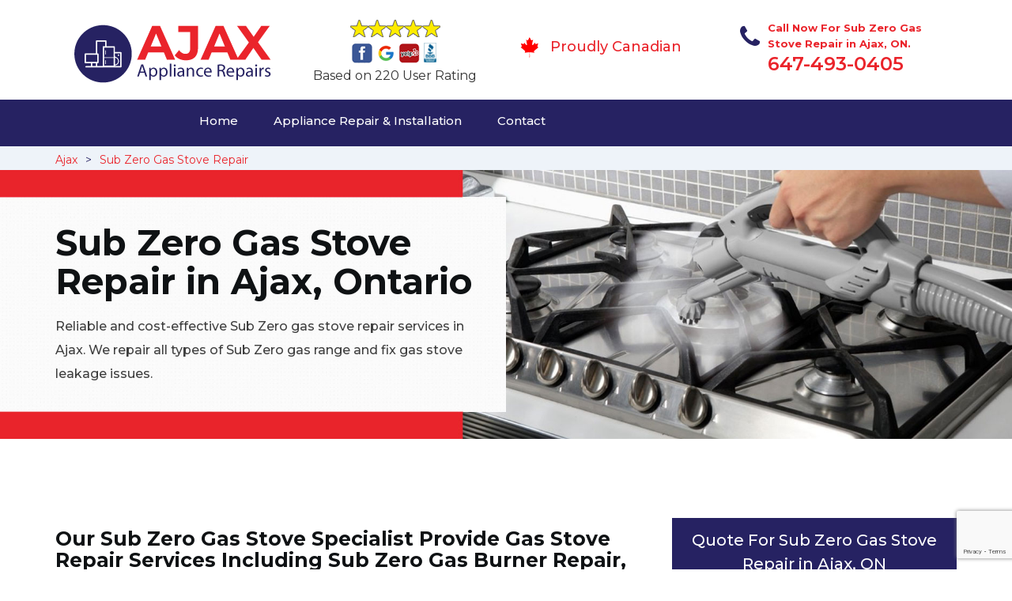

--- FILE ---
content_type: text/html
request_url: https://www.ajaxappliancerepairs.ca/sub-zero-gas-stove-repair/
body_size: 9691
content:
<!DOCTYPE html>
<html lang="en">
<head>
    <meta charset="UTF-8">
    <meta name="viewport" content="width=device-width, initial-scale=1">
    <title>Sub Zero Gas Stove Repair Ajax &#129351; - Sub Zero Gas Range & Burner Repair Ajax</title>
    <meta name="description" content="Hire experts for Sub Zero Gas Stove Repair in Ajax. Our &#9989; gas stove technicians provide Sub Zero gas range repair, gas burner repair, stove igniter repair & Sub Zero cooking range repair in Ajax. Contact us at &#128383; 647-493-0405." />
    <meta name="keywords" content="Sub Zero gas stove repair Ajax, Sub Zero gas range repair Ajax, Sub Zero gas burner repair Ajax" />
    <!--google fonts-->

    <!--favicon-->
    <link rel="icon" href="/assets/images/proudly-canadian.png">
    <!-- Lib & Custom Stylesheet Included -->
    <link rel="stylesheet" href="/assets/css/bootstrap.min.css">
    <link rel="stylesheet" href="/assets/css/font-awesome.min.css">
    <link rel="stylesheet" href="/assets/css/fontello.css">
    <link rel="stylesheet" href="/assets/css/owl-carousel.min.css">
    <link rel="stylesheet" href="/assets/css/magnific.min.css">
    <link rel="stylesheet" href="/assets/css/animate.css">
    <link rel="stylesheet" href="/assets/source/jquery.fancybox.css" media="screen" />
    <link rel="stylesheet" href="/assets/css/style.css">
    <link rel="stylesheet" href="/assets/css/responsive.css">
    <meta name="robots" content="index, follow">
    <meta http-equiv="Content-Type" content="text/html; charset=utf-8">
    <meta name="language" content="English">
    <meta name="revisit-after" content="7 days">
    <meta property="og:title" content="Sub Zero Gas Stove Repair Ajax &#129351; - Sub Zero Gas Range & Burner Repair Ajax" />
    <meta property="og:description" content="Hire experts for Sub Zero Gas Stove Repair in Ajax. Our &#9989; gas stove technicians provide Sub Zero gas range repair, gas burner repair, stove igniter repair & Sub Zero cooking range repair in Ajax. Contact us at &#128383; 647-493-0405." />
    <meta property="og:image" content="/userfiles/images/appliance-services/gas-stove-repair-in-ajax.jpg" />
    <link rel="canonical" href="https://www.ajaxappliancerepairs.ca/sub-zero-gas-stove-repair/" />

</head>
<body>
<!--  Clickcease.com tracking-->
<script type='text/javascript'>var script = document.createElement('script');
script.async = true; script.type = 'text/javascript';
var target = 'https://www.clickcease.com/monitor/stat.js';
script.src = target;var elem = document.head;elem.appendChild(script);
</script>
<noscript>
<a href='https://www.clickcease.com' rel='nofollow'><img src='https://monitor.clickcease.com/stats/stats.aspx' alt='ClickCease'/></a>
</noscript>
<!--  Clickcease.com tracking-->
<!--start header section -->
<div class="main_menu_area1">
<div class="container">
<div>
<div class="header_nav">
<nav class="navbar navbar-default row"><!-- mobile display -->
<div class="col-lg-3 col-sm-6">
<div class="logo_flex"><!--<button type="button" class="navbar-toggle">--><!--  <span class="icon-menu">M</span>--><!--</button>--><a class="logo" href="/"><img alt="appliance repair Ajax" src="/userfiles/images/ajax-appliance-repairs.png" /> </a></div>
</div>

<div class="col-lg-3 col-sm-6">
<div class="icons-header text-center .imgs"><img alt="best appliance repair experts Ajax" src="/assets/images/top-rating-icon.png" /><br />
<span>Based on 220 User Rating</span></div>
</div>

<div class="col-lg-3 col-md-6 col-sm-12 col-xs-12">
<div class="header-text proud">
<div class="header-icon"><img alt="Same Day Appliance Repair Services in Ajax" src="/assets/images/proudly-canadian.png" /></div>

<div class="header-info"><span class="proudly-canadian">Proudly Canadian</span></div>
</div>
</div>

<div class="col-lg-3 col-md-6 hidden-xs hidden-sm">
<div class="header-text">
<div class="header-icon"><i class="fa fa-phone"></i><i class="paint-roller"></i></div>

<div class="header-info"><span class="phone">Call Now For Sub Zero Gas Stove Repair in Ajax, ON.</span> <span class="pnumber"><a href="tel:647-493-0405">647-493-0405</a></span></div>
</div>
</div>
</nav>
<!--end .navbar--></div>
<!--end .header_nav--></div>
<!--end .row-->

<div class="whatsapp-icon visible-xs"><a href="tel:647-493-0405"><img alt="call for appliacne repair in Ajax" src="/assets/images/phone-icon-mobile.png" style="width: 46px; height: 46px;" /> </a></div>
</div>
<!--end .container-fluid--></div>
<!--end .main_menu_area--><!--end header section -->
	
	<div class="main_menu_area" style="background-color: #262262; padding:0;">
	    <div class="container">
			<div class="row">
				<div class="header_nav">
					<nav class="navbar navbar-default">
					    <!-- mobile display -->
					    <div class="logo_flex logo-d">
					        <div class="visible-xs logo-phone">647-493-0405</div>
					        <button type="button" class="navbar-toggle collapsed" data-toggle="collapse" data-target="#bs-example-navbar-collapse-1" aria-expanded="false">
                              <span class="sr-only">Toggle navigation</span>
                              <span class="icon-bar"></span>
                              <span class="icon-bar"></span>
                              <span class="icon-bar"></span>
                            </button>
					    </div>
					    <div class="navbar_flex responsive_menu">
					    	<div class="navbar-collapse">
						      <ul class="nav navbar-nav">
						        <li>
						        	<a href="/">Home</a>
						        	
						        </li>
						        
						        <li><a href="javascript:void(0);">Appliance Repair & Installation</a>  <span class="responsive_click_menu fa fa-angle-down"></span>
									<ul class="dropdown-menu s-menu">
									    <li>
									        <div class="row">
									            <div class="col-md-4">
									                <ul>

<li><a href="/sub-zero-stove-repair/">Stove Repair</a></li>
<li><a href="/sub-zero-residential-appliance-repair/">Residential Appliance Repair</a></li>
<li><a href="/sub-zero-range-repair/">Range Repair</a></li>
<li><a href="/sub-zero-washing-machine-repair/">Washing Machine Repair</a></li>
<li><a href="/sub-zero-dryer-repair/">Dryer Repair</a></li>
<li><a href="/sub-zero-kitchen-appliances-repair/">Kitchen Appliances Repair</a></li>
<li><a href="/sub-zero-freezer-repair/">Freezer Repair</a></li>
<li><a href="/sub-zero-oven-elements-replacement/">Oven Elements Replacement</a></li>
<li><a href="/sub-zero-commercial-appliances-repair/">Commercial Appliances Repair</a></li>
<li><a href="/sub-zero-dishwasher-repair/">Dishwasher Repair</a></li>
                    </ul>
                </div>

                <div class="col-md-4">
                    <ul>
<li><a href="/sub-zero-refrigerator-repair/">Refrigerator Repair</a></li>
<li><a href="/sub-zero-microwave-repair/">Microwave Repair</a></li>
<li><a href="/sub-zero-oven-repair/">Oven Repair</a></li>
<li><a href="/sub-zero-gas-stove-repair/">Gas Stove Repair</a></li>
<li><a href="/sub-zero-commercial-appliances-installation/">Commercial Appliances Installation</a></li>
<li><a href="/sub-zero-appliances-installation/">Appliances Installation</a></li>
<li><a href="/sub-zero-microwave-installation/">Microwave Installation</a></li>
<li><a href="/sub-zero-washing-machine-installation/">Washing Machine Installation</a></li>
<li><a href="/sub-zero-gas-stove-installation/">Gas Stove Installation</a></li>
<li><a href="/sub-zero-dishwasher-installation/">Dishwasher Installation</a></li>





                    </ul>
                </div>

                <div class="col-md-4">
                    <ul>
                        <li><a href="/sub-zero-dryer-installation/">Dryer Installation</a></li>                      
                        <li><a href="/sub-zero-refrigerator-installation/">Refrigerator Installation</a></li>
                        <li><a href="/sub-zero-range-installation/">Range Installation</a></li>
                        <li><a href="/sub-zero-freezer-installation/">Freezer Installation</a></li>
<li><a href="/sub-zero-oven-installation/">Oven Installation</a></li>
<li><a href="/sub-zero-oven-element-installation/">Oven Element Installation</a></li>
<li><a href="/sub-zero-stove-installation/">Stove Installation</a></li>
<li><a href="/sub-zero-kitchen-appliance-installation/">Kitchen Appliance Installation</a></li>
<li><a href="/sub-zero-residential-appliance-installation/">Residential Appliance Installation</a></li>

									                </ul>
									            </div>
									        </div>
									    </li>
									    
									</ul>
						        </li>
						   
						        <li><a href="/contact/">Contact</a></li>
						      </ul>
						    </div><!-- /.navbar-collapse -->
					    </div>
                    </nav><!--end .navbar-->
				</div><!--end .header_nav-->
			</div><!--end .row-->
		</div>
	</div>

<nav aria-label="breadcrumb" class="gray_bg" style="height: 30px; font-size:14px;">
<ol class="breadcrumb container">
	<li class="breadcrumb-item"><a href="/">Ajax</a></li>
	<li class="breadcrumb-item active"><a href="/sub-zero-gas-stove-repair/">Sub Zero Gas Stove Repair</a></li>
</ol>
</nav>
<section class="banner" style="background: url(/userfiles/images/appliance-services/gas-stove-repair-in-ajax.jpg);">
<div class="container">
<div class="row">
<div class="col-lg-6">
<div class="header_slide_text">
<h1>Sub Zero Gas Stove Repair in Ajax, Ontario</h1>
</div>

<div class="banner-text visible-lg">
<p>Reliable and cost-effective Sub Zero&nbsp;gas stove repair services in Ajax. We repair all types of Sub Zero&nbsp;gas range and fix gas stove leakage issues.</p>
</div>
</div>
</div>
</div>
</section>

<section class="service_single_area section_padding">
<div class="container">
<div class="row">
<div class="col-md-8">
<div class="service_single_left">
<h2><strong>Our Sub Zero&nbsp;Gas Stove Specialist Provide Gas Stove Repair Services Including Sub Zero&nbsp;Gas Burner Repair, Gas Cooktop Repair, Commercial Gas Stove Repair, &amp; Gas Range Repair in Ajax.</strong></h2>

<p>The gas stove is an essential piece of equipment in every kitchen. They often get clogged or stop working because of all the food particles and overflowing of liquids. Whether it is a home kitchen or workplace canteen kitchen, an <strong>Efficient Working Gas Stove</strong> is necessary. A well-repaired Sub Zero&nbsp;gas stove works efficiently and with full capacity. We at Ajax Appliance Repair provide <strong>Satisfactory Sub Zero&nbsp;Gas Stove Repair Services</strong> in Ajax, Ontario at very affordable prices. We thoroughly clean the Sub Zero&nbsp;gas stoves and repair them. We have professional and expert workers at Ajax Appliance Repair for providing Sub Zero&nbsp;gas stove repair services. You will be utterly satisfied and happy with our services like our other respectable clients.</p>

<p style="text-align:center;"><img src="https://www.ajaxappliancerepairs.ca/imggen/gas-stove-repair-ajax.webp" alt="Gas Stove Repair Ajax" /></p>

<h3>Sub Zero Range Repair Ajax</h3>

<p>When you have trouble with your oven, stovetop, or range, find the best experts for Sub Zero&nbsp;appliance repair near your location.&nbsp;We have&nbsp;professional Sub Zero&nbsp;stove, range, <strong>Cooktop Repair Experts</strong> <strong>in&nbsp;Ajax</strong>. When your Sub Zero&nbsp;oven range needs any professional attention, call our appliance repair experts in&nbsp;Ajax. We are&nbsp;a known name and leading Sub Zero&nbsp;cooking range repair experts near you.&nbsp;We provide same-day range repair services in most cases, and we always try to repair your&nbsp;Sub Zero&nbsp;ovens, ranges, or cooktops according to&nbsp;the schedule of our clients.</p>

<h3>Ajax Sub Zero Gas Burner Repair</h3>

<p>An expected life span of a Sub Zero&nbsp;gas burner is five to six-year approximately. But some gas burner expires or stops working within one year"”no need to throw out your gas burner. Let us repair it for you. Our professional workers at Ajax Appliance Repair know very well about making it like new in just one repair service session. We also clean clogged burners, and the flame will be strong. At Ajax Appliance Repair we repair every kind of Sub Zero&nbsp;gas burners at affordable charges throughout Ajax, Ontario. We recommend you get <strong><a href="/sub-zero-kitchen-appliances-repair/">Sub Zero Kitchen Appliances Repair Services</a></strong> annually or according to the manufacturer's instruction from our talented staff.&nbsp; Ajax Appliance Repair in Ajax, Ontario always tries to satisfy its customers with dedication and professionalism.</p>

<h2><strong>Our Sub Zero Gas Stove Repair Services in Ajax</strong></h2>

<p>Our Sub Zero&nbsp;gas stove repair services are quick and reliable for sure. We can <strong>Repair Every Kind of Sub Zero&nbsp;Gas Stove</strong> with a guarantee. You can contact us at<strong>&nbsp;647-493-0405</strong> for cleaning and repairing on our working hours across Ajax, Ontario. We have talented workers that are very dedicated to their work. Our experts have sufficient experience, and we hope never to disappoint our loyal clients. At Ajax Appliance Repair our gas stove repair services include:</p>

<ul>
	<li><strong>Ajax Gas Stove Connection</strong></li>
	<li><strong>Ajax Gas Cooktop Installation</strong></li>
</ul>

<h3>Ajax Sub Zero Gas Stove Connection</h3>

<p>Ajax Appliance Repair offer Sub Zero&nbsp;gas stove connection services in Ajax, Ontario. Our talented and <strong>Efficient Gas Installation Plumbers</strong> are highly qualified. We strive for ultimate customer satisfaction. We have types of equipment and tools that are essential for gas plumbing. You can either buy your own equipment or order us to avail for you for gas stove connection.<br />
<img alt="Sub Zero Gas Stove Connection Ajax " src="/userfiles/images/ajax-gas-stove-connection.jpg" style="margin: 10px;" /></p>

<h3>Sub Zero Gas Cooktop Installation in&nbsp;Ajax</h3>

<p>Upgrade your cooking equipment in no time with our Sub Zero&nbsp;gas cooktop and <strong><a href="/sub-zero-stove-installation/">Stove Installation&nbsp;Services</a></strong>. At Ajax Appliance Repair we provide home services with all the installation tools and kits. Ajax Appliance Repair experts handle everything from uncrating the setup to the installation of Sub Zero&nbsp; gas cooktop. With us, you can sit back and relax while we work in your kitchen and make it safer and well-organized.</p>
</div>
<!--end .service_single_left--></div>
<!--end .col-md-8-->

<div class="col-md-4"><div class="service_single_right">
<div class="text-country">
<h4>Quote For Sub Zero Gas Stove Repair in Ajax, ON</h4>
</div>

<div class="services_support contactform mb_30">
<div class="expMessage">&nbsp;</div>

<form action="#" id="contactUs" method="post">
<div class="form-group"><input class="form-control required" id="name" name="formInput[name]" placeholder="Name *" required="" type="text" /></div>

<div class="form-group"><input aria-invalid="false" class="form-control required valid" id="inputPhoneL" name="formInput[phone]" placeholder="Phone *" required="" type="text" /></div>

<div class="form-group"><input class="form-control" id="email" name="formInput[email]" placeholder="Email *" required="" type="email" /></div>

<div class="form-group"><textarea class="form-control" cols="30" id="" name="formInput[message]" placeholder="Messsage" rows="3"></textarea></div>

<div class="g-recaptcha" data-callback="setResponse" data-sitekey="6Lf24coaAAAAAPy4WwtUugWT5mwqRGEjXRbAXw_H" data-size="invisible">&nbsp;</div>
<input id="captcha-response" name="captcha-response" type="hidden" />
<div class="text-center"><button class="btn btn-red" type="submit">Submit Now</button></div>
<input name="action" type="hidden" value="submitform" />&nbsp;</form>
</div>

<div class="text-country">
<h4>Ajax Location</h4>
</div>

<div class="services_support locationmap mb_30"><iframe allowfullscreen="" height="450" loading="lazy" src="https://www.google.com/maps/embed?pb=!1m18!1m12!1m3!1d92043.92842530092!2d-79.09880912008691!3d43.86882776206312!2m3!1f0!2f0!3f0!3m2!1i1024!2i768!4f13.1!3m3!1m2!1s0x89d4e7b441ad15d1%3A0xfb77e101d380bece!2sAjax%2C%20ON%2C%20Canada!5e0!3m2!1sen!2s!4v1620407100563!5m2!1sen!2s" style="border:0;" width="100%"></iframe></div>

<div class="text-country">
<h4>Ajax Information</h4>
</div>

<div class="services_support mb_30">
<div class="city-img"><img alt="Ajax" src="/userfiles/images/ajax-info.jpg" width="100%" /></div>

<p>Ajax is a town in Durham Region in Southern Ontario, Canada, located in the eastern part of the Greater Toronto Area. The town is named for HMS Ajax, a Royal Navy cruiser that served in World War</p>
</div>
</div>
 <!--end .col-md-4--></div>
</div>
</div>
</section>
<section class="testimonial_area section_padding gray_bg">
<div class="container">
<div class="row">
<div class="col-md-12">
<div class="hero-section-title text-center">
<h2>Praise From Our Happy Clients About Our<br />
Sub Zero Gas Stove Repair in Ajax, ON</h2>
</div>
<!--end .hero-section-title--></div>
<!--end .col-md-12-->

<div class="col-md-8 col-md-offset-2"><!--end .testimonial_image-->
<div class="testimonial_slider owl-carousel text-center">
<div class="testimonial_details">
<p>Thanks Ajax Appliance Repair! I called Ajax Appliance Repair at 11 AM one day and they were at my house by 02:00-noon the same day. Ajax Appliance Repair team was friendly, punctual, and courteous. They fixed the dishwasher too! He found a piece of glass lodged in our dishwasher water pump and removed it. We were so thankful to have the dishwasher fixed so that we could do our dishes. Thanks again.</p>
<span class="rating"><i class="fa fa-star"></i> <i class="fa fa-star"></i> <i class="fa fa-star"></i> <i class="fa fa-star"></i> <i class="fa fa-star-half-o"></i></span>

<h3>Smith Jordan</h3>
</div>

<div class="testimonial_details">
<p>Great outfit. The technician from Ajax Appliance Repair came during the time window, did what needed to be done quickly, and even gave me a small discount. We chatted the entire time and it was a pleasure doing business with Ajax Appliance Repair.</p>
<span class="rating"><i class="fa fa-star"></i> <i class="fa fa-star"></i> <i class="fa fa-star"></i> <i class="fa fa-star"></i> <i class="fa fa-star-half-o"></i></span>

<h3>Alex Stoke</h3>
</div>
<!--end Â .testimonial_details-->

<div class="testimonial_details">
<p>Very easy to schedule an appointment with Ajax Appliance Repair - they even had same-day appointments available for appliance&nbsp;repairs. Their tech came within his 2 hours and called to give me a heads up. He was friendly, knowledgeable, and clearly explained what the problem was with my dishwasher and how he'd fix it, and the dishwasher has been running fine since.</p>
<span class="rating"><i class="fa fa-star"></i> <i class="fa fa-star"></i> <i class="fa fa-star"></i> <i class="fa fa-star"></i> <i class="fa fa-star"></i></span>

<h3>John</h3>
</div>
<!--end .testimonial_details--></div>
<!--end .testimonial_slider--></div>
<!--end .col-md-8--></div>
<!--end .row--></div>
<!--end .container--></section>


<section class="slider_service_area text-center" style="padding: 70px 0;">
<div class="container">
<div class="row">
<div class="col-md-12">
<div class="hero-section-title"><i class="icon-snowflake"></i>
<h4 class="brands_slider">Appliance Brands We Repair in Ajax</h4>
</div>
<!--end .hero-section-title--></div>
<!--end .col-md-12--></div>
<!--end .row-->

<div class="row">
<div class="col-md-2">
<div class="slider_service_box">
<div class="brand_img"><a href="/hobart-gas-stove-repair/"><img alt="hobart appliance repair Ajax" src="/assets/images/logos/hobart.png" /> </a></div>
</div>
</div>

<div class="col-md-2">
<div class="slider_service_box">
<div class="brand_img"><a href="/hotpoint-gas-stove-repair/"><img alt="hotpoint appliance repair Ajax" src="/assets/images/logos/Hotpoint.png" /> </a></div>
</div>
</div>

<div class="col-md-2">
<div class="slider_service_box">
<div class="brand_img"><a href="/ikea-gas-stove-repair/"><img alt="ikea appliance repair Ajax" src="/assets/images/logos/ikea.png" /> </a></div>
</div>
</div>

<div class="col-md-2">
<div class="slider_service_box">
<div class="brand_img"><a href="/inglis-gas-stove-repair/"><img alt="inglis appliance repair Ajax" src="/assets/images/logos/inglis.png" /> </a></div>
</div>
</div>

<div class="col-md-2">
<div class="slider_service_box">
<div class="brand_img"><a href="/jennair-gas-stove-repair/"><img alt="jennair appliance repair Ajax" src="/assets/images/logos/jennair.png" /> </a></div>
</div>
</div>

<div class="col-md-2">
<div class="slider_service_box">
<div class="brand_img"><a href="/kelvinator-gas-stove-repair/"><img alt="kelvinator appliance repair Ajax" src="/assets/images/logos/Kelvinator.png" /> </a></div>
</div>
</div>

<div class="col-md-2">
<div class="slider_service_box">
<div class="brand_img"><a href="/kenmore-gas-stove-repair/"><img alt="kenmore appliance repair Ajax" src="/assets/images/logos/kenmore.png" /> </a></div>
</div>
</div>

<div class="col-md-2">
<div class="slider_service_box">
<div class="brand_img"><a href="/kitchen-aid-gas-stove-repair/"><img alt="kitchenaid appliance repair Ajax" src="/assets/images/logos/KitchenAid.png" /> </a></div>
</div>
</div>

<div class="col-md-2">
<div class="slider_service_box">
<div class="brand_img"><a href="/lg-gas-stove-repair/"><img alt="LG appliance repair Ajax" src="/assets/images/logos/LG.png" /> </a></div>
</div>
</div>

<div class="col-md-2">
<div class="slider_service_box">
<div class="brand_img"><a href="/liebherr-gas-stove-repair/"><img alt="liebherr appliance repair Ajax" src="/assets/images/logos/Liebherr.png" /> </a></div>
</div>
</div>

<div class="col-md-2">
<div class="slider_service_box">
<div class="brand_img"><a href="/magic-chef-gas-stove-repair/"><img alt="magic chef appliance repair Ajax" src="/assets/images/logos/magic-chef.png" /> </a></div>
</div>
</div>

<div class="col-md-2">
<div class="slider_service_box">
<div class="brand_img"><a href="/marvel-gas-stove-repair/"><img alt="marvel appliance repair Ajax" src="/assets/images/logos/marvel.png" /> </a></div>
</div>
</div>

<div class="col-md-2">
<div class="slider_service_box">
<div class="brand_img"><a href="/maytag-gas-stove-repair/"><img alt="maytag appliance repair Ajax" src="/assets/images/logos/maytag.png" /> </a></div>
</div>
</div>

<div class="col-md-2">
<div class="slider_service_box">
<div class="brand_img"><a href="/miele-gas-stove-repair/"><img alt="miele appliance repair Ajax" src="/assets/images/logos/miele.png" /> </a></div>
</div>
</div>

<div class="col-md-2">
<div class="slider_service_box">
<div class="brand_img"><a href="/moffat-gas-stove-repair/"><img alt="moffat appliance repair Ajax" src="/assets/images/logos/moffat.png" /> </a></div>
</div>
</div>

<div class="col-md-2">
<div class="slider_service_box">
<div class="brand_img"><a href="/panasonic-gas-stove-repair/"><img alt="panasonic appliance repair Ajax" src="/assets/images/logos/panasonic.png" /> </a></div>
</div>
</div>

<div class="col-md-2">
<div class="slider_service_box">
<div class="brand_img"><a href="/roper-gas-stove-repair/"><img alt="roper appliance repair Ajax" src="/assets/images/logos/roper.png" /> </a></div>
</div>
</div>

<div class="col-md-2">
<div class="slider_service_box">
<div class="brand_img"><a href="/samsung-gas-stove-repair/"><img alt="samsung appliance repair Ajax" src="/assets/images/logos/Samsung.png" /> </a></div>
</div>
</div>

<div class="col-md-2">
<div class="slider_service_box">
<div class="brand_img"><a href="/sharp-gas-stove-repair/"><img alt="sharp appliance repair Ajax" src="/assets/images/logos/sharp.png" /> </a></div>
</div>
</div>

<div class="col-md-2">
<div class="slider_service_box">
<div class="brand_img"><a href="/signature-gas-stove-repair/"><img alt="signature appliance repair Ajax" src="/assets/images/logos/signature.png" /> </a></div>
</div>
</div>

<div class="col-md-2">
<div class="slider_service_box">
<div class="brand_img"><a href="/smeg-gas-stove-repair/"><img alt="smeg appliance repair Ajaxs" src="/assets/images/logos/smeg.png" /> </a></div>
</div>
</div>

<div class="col-md-2">
<div class="slider_service_box">
<div class="brand_img"><a href="/speed-queen-gas-stove-repair/"><img alt="speed queen appliance repair Ajax" src="/assets/images/logos/speed-queen.png" /> </a></div>
</div>
</div>

<div class="col-md-2">
<div class="slider_service_box">
<div class="brand_img"><a href="/sub-zero-gas-stove-repair/"><img alt="sub zero appliance repair Ajaxs" src="/assets/images/logos/sub-zero.png" /> </a></div>
</div>
</div>

<div class="col-md-2">
<div class="slider_service_box">
<div class="brand_img"><a href="/summit-gas-stove-repair/"><img alt="summit appliance repair Ajax" src="/assets/images/logos/summit.png" /> </a></div>
</div>
</div>

<div class="col-md-2">
<div class="slider_service_box">
<div class="brand_img"><a href="/tappan-gas-stove-repair/"><img alt="tappan appliance repair Ajax" src="/assets/images/logos/tappan.png" /> </a></div>
</div>
</div>

<div class="col-md-2">
<div class="slider_service_box">
<div class="brand_img"><a href="/thermador-gas-stove-repair/"><img alt="thermador appliance repair Ajax" src="/assets/images/logos/thermador.png" /> </a></div>
</div>
</div>

<div class="col-md-2">
<div class="slider_service_box">
<div class="brand_img"><a href="/turbofan-gas-stove-repair/"><img alt="turbofan appliance repair Ajax" src="/assets/images/logos/turbofan.png" /> </a></div>
</div>
</div>

<div class="col-md-2">
<div class="slider_service_box">
<div class="brand_img"><a href="/vent-a-hood-gas-stove-repair/"><img alt="vent a hood appliance repair Ajax" src="/assets/images/logos/vent-a-hood.png" /> </a></div>
</div>
</div>

<div class="col-md-2">
<div class="slider_service_box">
<div class="brand_img"><a href="/viking-gas-stove-repair/"><img alt="viking appliance repair Ajax" src="/assets/images/logos/viking.png" /> </a></div>
</div>
</div>

<div class="col-md-2">
<div class="slider_service_box">
<div class="brand_img"><a href="/voltas-gas-stove-repair/"><img alt="voltas appliance repair Ajax" src="/assets/images/logos/voltas.png" /> </a></div>
</div>
</div>

<div class="col-md-2">
<div class="slider_service_box">
<div class="brand_img"><a href="/westinghouse-gas-stove-repair/"><img alt="westinghouse appliance repair Ajax" src="/assets/images/logos/Westinghouse.png" /> </a></div>
</div>
</div>

<div class="col-md-2">
<div class="slider_service_box">
<div class="brand_img"><a href="/whirlpool-gas-stove-repair/"><img alt="whirlpool appliance repair Ajax" src="/assets/images/logos/Whirlpool.png" /> </a></div>
</div>
</div>

<div class="col-md-2">
<div class="slider_service_box">
<div class="brand_img"><a href="/wolf-gas-stove-repair/"><img alt="wolf appliance repair Ajax" src="/assets/images/logos/wolf.png" /> </a></div>
</div>
</div>

<div class="col-md-2">
<div class="slider_service_box">
<div class="brand_img"><a href="/zephyr-gas-stove-repair/"><img alt="zephyr appliance repair Ajax" src="/assets/images/logos/Zephyr.png" /> </a></div>
</div>
</div>

<div class="col-md-2">
<div class="slider_service_box">
<div class="brand-img"><a href="/admiral-gas-stove-repair/"><img alt="admiral appliance repair Ajax" src="/assets/images/logos/admiral.png" /> </a></div>
</div>
</div>

<div class="col-md-2">
<div class="slider_service_box">
<div class="brand_img"><a href="/aeg-gas-stove-repair/"><img alt="aeg appliance repair Ajax" src="/assets/images/logos/AEG.png" /> </a></div>
</div>
</div>

<div class="col-md-2">
<div class="slider_service_box">
<div class="brand_img"><a href="/aga-gas-stove-repair/"><img alt="aga appliance repair Ajax" src="/assets/images/logos/AGA.png" /> </a></div>
</div>
</div>

<div class="col-md-2">
<div class="slider_service_box">
<div class="brand_img"><a href="/amana-gas-stove-repair/"><img alt="amana appliance repair Ajax" src="/assets/images/logos/amana.png" /> </a></div>
</div>
</div>

<div class="col-md-2">
<div class="slider_service_box">
<div class="brand_img"><a href="/amica-gas-stove-repair/"><img alt="amica appliance repair Ajax" src="/assets/images/logos/amica.png" /> </a></div>
</div>
</div>

<div class="col-md-2">
<div class="slider_service_box">
<div class="brand_img"><a href="/anova-gas-stove-repair/"><img alt="anova appliance repair Ajax" src="/assets/images/logos/Anova.png" /> </a></div>
</div>
</div>

<div class="col-md-2">
<div class="slider_service_box">
<div class="brand_img"><a href="/ariston-gas-stove-repair/"><img alt="ariston appliance repair Ajax" src="/assets/images/logos/ariston.png" /> </a></div>
</div>
</div>

<div class="col-md-2">
<div class="slider_service_box">
<div class="brand_img"><a href="/asko-gas-stove-repair/"><img alt="asko appliance repair Ajax" src="/assets/images/logos/asko.png" /> </a></div>
</div>
</div>

<div class="col-md-2">
<div class="slider_service_box">
<div class="brand_img"><a href="/avantgarde-gas-stove-repair/"><img alt="avantgarde appliance repair Ajax" src="/assets/images/logos/avantgarde.png" /> </a></div>
</div>
</div>

<div class="col-md-2">
<div class="slider_service_box">
<div class="brand_img"><a href="/avanti-gas-stove-repair/"><img alt="avanti appliance repair Ajax" src="/assets/images/logos/avanti.png" /> </a></div>
</div>
</div>

<div class="col-md-2">
<div class="slider_service_box">
<div class="brand_img"><a href="/bauknecht-gas-stove-repair/"><img alt="bauknecht appliance repair Ajax" src="/assets/images/logos/bauknecht.png" /> </a></div>
</div>
</div>

<div class="col-md-2">
<div class="slider_service_box">
<div class="brand_img"><a href="/beaumark-gas-stove-repair/"><img alt="beaumark appliance repair Ajax" src="/assets/images/logos/beaumark.png" /> </a></div>
</div>
</div>

<div class="col-md-2">
<div class="slider_service_box">
<div class="brand_img"><a href="/beko-gas-stove-repair/"><img alt="beko appliance repair Ajax" src="/assets/images/logos/beko.png" /> </a></div>
</div>
</div>

<div class="col-md-2">
<div class="slider_service_box">
<div class="brand_img"><a href="/bertazzoni-gas-stove-repair/"><img alt="bertazzoni appliance repair Ajax" src="/assets/images/logos/bertazzoni.png" /> </a></div>
</div>
</div>

<div class="col-md-2">
<div class="slider_service_box">
<div class="brand_img"><a href="/blomberg-gas-stove-repair/"><img alt="blomberg appliance repair Ajax" src="/assets/images/logos/Blomberg.png" /> </a></div>
</div>
</div>

<div class="col-md-2">
<div class="slider_service_box">
<div class="brand_img"><a href="/blue-seal-gas-stove-repair/"><img alt="blue seal appliance repair Ajax" src="/assets/images/logos/blue-seal.png" /> </a></div>
</div>
</div>

<div class="col-md-2">
<div class="slider_service_box">
<div class="brand_img"><a href="/blue-star-gas-stove-repair/"><img alt="blue star appliance repair Ajax" src="/assets/images/logos/blue-star.png" /> </a></div>
</div>
</div>

<div class="col-md-2">
<div class="slider_service_box">
<div class="brand_img"><a href="/bosch-gas-stove-repair/"><img alt="bosch appliance repair Ajax" src="/assets/images/logos/bosch.png" /> </a></div>
</div>
</div>

<div class="col-md-2">
<div class="slider_service_box">
<div class="brand_img"><a href="/brada-gas-stove-repair/"><img alt="brada appliance repair Ajax" src="/assets/images/logos/brada.png" /> </a></div>
</div>
</div>

<div class="col-md-2">
<div class="slider_service_box">
<div class="brand_img"><a href="/cafe-gas-stove-repair/"><img alt="cafe appliance repair Ajax" src="/assets/images/logos/cafe.png" /> </a></div>
</div>
</div>

<div class="col-md-2">
<div class="slider_service_box">
<div class="brand_img"><a href="/cove-gas-stove-repair/"><img alt="cove appliance repair Ajax" src="/assets/images/logos/Cove.png" /> </a></div>
</div>
</div>

<div class="col-md-2">
<div class="slider_service_box">
<div class="brand_img"><a href="/dacor-gas-stove-repair/"><img alt="dacor appliance repair Ajax" src="/assets/images/logos/dacor.png" /> </a></div>
</div>
</div>

<div class="col-md-2">
<div class="slider_service_box">
<div class="brand_img"><a href="/danby-gas-stove-repair/"><img alt="danby appliance repair Ajax" src="/assets/images/logos/danby.png" /> </a></div>
</div>
</div>

<div class="col-md-2">
<div class="slider_service_box">
<div class="brand_img"><a href="/electrolux-gas-stove-repair/"><img alt="electrolux appliance repair Ajax" src="/assets/images/logos/electrolux.png" /> </a></div>
</div>
</div>

<div class="col-md-2">
<div class="slider_service_box">
<div class="brand_img"><a href="/faber-gas-stove-repair/"><img alt="faber appliance repair Ajax" src="/assets/images/logos/faber.png" /> </a></div>
</div>
</div>

<div class="col-md-2">
<div class="slider_service_box">
<div class="brand_img"><a href="/falmec-gas-stove-repair/"><img alt="falmec appliance repair Ajax" src="/assets/images/logos/falmec.png" /> </a></div>
</div>
</div>

<div class="col-md-2">
<div class="slider_service_box">
<div class="brand_img"><a href="/fhiaba-gas-stove-repair/"><img alt="fhiaba appliance repair Ajax" src="/assets/images/logos/Fhiaba.png" /> </a></div>
</div>
</div>

<div class="col-md-2">
<div class="slider_service_box">
<div class="brand_img"><a href="/fisher-paykel-gas-stove-repair/"><img alt="fisher paykel appliance repair Ajax" src="/assets/images/logos/Fisher-&amp;-Paykel.png" /> </a></div>
</div>
</div>

<div class="col-md-2">
<div class="slider_service_box">
<div class="brand_img"><a href="/frigidaire-gas-stove-repair/"><img alt="frigidaire appliance repair Ajax" src="/assets/images/logos/Frigidaire.png" /> </a></div>
</div>
</div>

<div class="col-md-2">
<div class="slider_service_box">
<div class="brand_img"><a href="/fulgor-gas-stove-repair/"><img alt="fulgor appliance repair Ajax" src="/assets/images/logos/Fulgor.png" /> </a></div>
</div>
</div>

<div class="col-md-2">
<div class="slider_service_box">
<div class="brand_img"><a href="/gaggenau-gas-stove-repair/"><img alt="gaggenau appliance repair Ajax" src="/assets/images/logos/gaggenau.png" /> </a></div>
</div>
</div>

<div class="col-md-2">
<div class="slider_service_box">
<div class="brand_img"><a href="/ge-gas-stove-repair/"><img alt="ge appliance repair Ajax" src="/assets/images/logos/GE-(General-Electric).png" /> </a></div>
</div>
</div>

<div class="col-md-2">
<div class="slider_service_box">
<div class="brand_img"><a href="/haier-gas-stove-repair/"><img alt="haier appliance repair Ajax" src="/assets/images/logos/haier.png" /> </a></div>
</div>
</div>

<div class="col-md-2">
<div class="slider_service_box">
<div class="brand_img"><a href="/hisense-gas-stove-repair/"><img alt="hisense appliance repair Ajax" src="/assets/images/logos/hisense.png" /> </a></div>
</div>
</div>
</div>
<!--end .row--></div>
<!--end .container--></section>


<!--end footer section -->
<script type="application/ld+json">
    {
      "@context": "https://schema.org",
      "@type": "NewsArticle",
      "headline": "Article headline",
      "image": ["/userfiles/images/appliance-services/gas-stove-repair-in-ajax.jpg"],
      "datePublished": "2015-02-05T08:00:00+08:00",
      "dateModified": "2015-02-05T09:20:00+08:00",
      "author": [
        {
          "@type": "Person",
          "name": "Jane Doe",
          "url": "https://www.ajaxappliancerepairs.ca/"
        }
      ]
    }
  </script>
  
  <script type="application/ld+json">
    {
      "@context": "https://schema.org",
      "@type": "BreadcrumbList",
      "itemListElement": [
        {
          "@type": "ListItem",
          "position": 1,
          "item": {
            "@id": "/sub-zero-gas-stove-repair/",
            "name": "Ajax Appliance Repair"
          }
        }
      ]
    }
  </script>
  
  <script type="application/ld+json">
    {
      "@context": "https://schema.org",
      "@type": "Organization",
      "name": "Ajax Appliance Repair",
      "legalName": "Ajax Appliance Repair",
      "alternateName": "Ajax Appliance Repair",
      "url": "https://www.ajaxappliancerepairs.ca/",
      "logo": "/userfiles/images/ajax-appliance-repairs.png",
      "foundingDate": "2001",
      "founders": [
        {
          "@type": "Person",
          "name": "Top"
        }
      ],
      "address": {
        "@type": "PostalAddress",
        "streetAddress": "Ontario",
        "addressLocality": "Ontario",
        "addressRegion": "Ontario",
        "addressCountry": "Ontario"
      },
      "contactPoint": {
        "@type": "ContactPoint",
        "contactType": "customer support",
        "telephone": "647-493-0405"
      },
      "sameAs": [
        "https://www.facebook.com/",
        "https://www.youtube.com/"
      ]
    }
  </script>
  
  <script type="application/ld+json">
    {
      "@context": "http://schema.org/",
      "@type": "Product",
      "name": "Sub Zero Gas Stove Repair",
      "image": "/userfiles/images/appliance-services/gas-stove-repair-in-ajax.jpg",
      "description": "Hire experts for Sub Zero Gas Stove Repair in Ajax. Our &#9989; gas stove technicians provide Sub Zero gas range repair, gas burner repair, stove igniter repair & Sub Zero cooking range repair in Ajax. Contact us at &#128383; 647-493-0405.",
      "brand": {
        "@type": "Brand",
        "name": "Ajax Appliance Repair"
      },
      "sku": "0",
      "gtin8": "0",
      "gtin13": "0",
      "gtin14": "0",
      "mpn": "0",
      "offers": {
        "@type": "AggregateOffer",
        "priceCurrency": "CAD",
        "lowPrice": "1",
        "highPrice": "10",
        "offerCount": "7"
      },
      "aggregateRating": {
        "@type": "AggregateRating",
        "ratingValue": "4.9",
        "bestRating": "5",
        "worstRating": "",
        "ratingCount": "220"
      },
  
      "review": {
        "@context": "http://schema.org/",
        "name": "Best Rating",
        "@type": "Review",
        "reviewBody": "Ajax Appliance Repair answered my telephone call instantly and was beyond educated. He was very easy to connect with and also defeat the approximated time he offered me to get below. less than 20 mins! Incredible service. So handy and also good. 10/10 recommend. I'm beyond eased and really feel secure again in my house (after my secrets were taken). Thank you, Ajax Appliance Repair.",
        "author": {
          "@type": "Person",
          "name": "John Parker"
        }
      }
    }
  </script>
  
  <script type="application/ld+json">
    {
      "@context": "http://schema.org/",
      "@type": "Review",
      "author": {
        "@type": "Person",
        "name": "John Parker"
      },
      "reviewBody": "Ajax Appliance Repair answered my telephone call instantly and was beyond educated. He was very easy to connect with and also defeat the approximated time he offered me to get below. less than 20 mins! Incredible service. So handy and also good. 10/10 recommend. I'm beyond eased and really feel secure again in my house (after my secrets were taken). Thank you, Ajax Appliance Repair.",
      "itemReviewed": {
        "@type": "LocalBusiness",
        "name": "Ajax Appliance Repair",
        "priceRange": "$$",
        "telephone": "647-493-0405",
        "address": {
          "@type": "PostalAddress",
          "streetAddress": "Ontario",
          "addressLocality": "Ontario",
          "addressRegion": "Ontario",
          "addressCountry": "Ontario"
        },
  
        "image": "/userfiles/images/ajax-appliance-repairs.png"
      },
      "reviewRating": {
        "@type": "Rating",
        "ratingValue": 5,
        "worstRating": 1,
        "bestRating": 5,
        "reviewAspect": "Ambiance"
      }
    }
  </script>
  
  <script type="application/ld+json">
    {
      "@context": "http://schema.org",
      "@type": "WebSite",
      "url": "https://www.ajaxappliancerepairs.ca/",
      "potentialAction": {
        "@type": "SearchAction",
        "target": "https://www.ajaxappliancerepairs.ca/search/{search_key}",
        "query-input": "required name=search_key"
      }
    }
  </script>

	<!--start footer section -->
    <footer class="footer_section">
        <div class="container">
            <div class="row">
                <div class="col-md-3 col-sm-6">
                    <div class="footer_box">
                        <h2 style="color:#fff;margin-bottom:20px;">About Ajax Appliance Repair</h2>
                        <p>Ajax Appliance Repair has set out to deliver the best and professional appliance repair services in Ajax. Our skilled professionals will keep your appliances running efficiently through years of experience.</p>
                    </div><!--end .footer_box-->
                    
                </div><!--end .col-md-3-->
                <div class="col-md-6 col-sm-6">
                    <div class="footer_box service row">
                        <h2 style="color:#fff;margin-bottom:20px; padding-left: 12px;">Quick Links</h2>
                        <ul class="col-md-6">
                            <li><a href="/commercial-appliances-repair/">Commercial Appliances Repair</a></li>
							<li><a href="/gas-stove-repair/">Gas Stove Repair</a></li>
							<li><a href="/kitchen-appliances-repair/">Kitchen Appliances Repair</a></li>
							<li><a href="/oven-elements-replacement/">Oven Elements Replacement</a></li>
							<li><a href="/washing-machine-repair/">Washing Machine Repair</a></li>
                        </ul>
                        <ul class="col-md-6">
                            <li><a href="/dryer-installation/">Dryer Installation</a></li>
						
							<li><a href="/microwave-installation/">Microwave Installation</a></li>
							<li><a href="/refrigerator-installation/">Refrigerator Installation</a></li>
							<li><a href="/stove-installation/">Stove Installation</a></li>
							<li><a href="/privacy-policy/">Privacy Policy</a></li>
                        </ul>
                        
                        
                    </div><!--end .footer_box-->
                </div><!--end .col-md-3-->
                <div class="col-md-3 col-sm-6">
                    <div class="footer_box">
                        <h3 style="color:#fff; margin-bottom:20px;">Contact Information</h3>
                        <span class="support_email"><i class="fa fa-envelope"></i> <a href="mailto:info@ajaxappliancerepairs.ca">Email Us</a></span>
                        <span class="support_num"><i class="fa fa-phone-square"></i> <a href="tel:647-493-0405">647-493-0405</a></span>
                    </div>
                    <div class="copyright_area d-none">
                        <div class="copyright_left">
                            <ul class="social_media">
                                <li><a href="#"><i class="fa fa-twitter"></i></a></li>
                                <li><a href="#"><i class="fa fa-facebook"></i></a></li>
                                <li><a href="#"><i class="fa fa-linkedin"></i></a></li>
                                <li><a href="#"><i class="fa fa-youtube-play"></i></a></li>
                            </ul>
                          
                        </div>
                    </div>
                    <!--end .footer_box-->
                </div><!--end .col-md-3-->
                
            </div><!--end .row-->
        </div><!--end .container-->

        <!-- copyright section -->
        <div class="footer_bg">
        <div class="container">
            <div class="row">
                <div class="col-md-12 text-center">
                    <div class="copyright">
                        <p>Copyright © <script> document.write(new Date().getFullYear()) </script> - All Rights Reserved, <a href="/" style="color:#fff">Ajax Appliance Repair</a></p>
                    </div>
                </div>
              
            </div>
        </div>
    </div>
    </footer><!--end .footer_section-->
	<!--end footer section -->





    <!-- Ajax Included -->
    <script src="/assets/js/jquery.min.js"></script>
    <script src="/assets/source/jquery.fancybox.pack.js"></script>
    <script src="/assets/js/bootstrap.min.js"></script>
    <script src="/assets/js/owl.carousel.min.js"></script>
    <script src="/assets/js/waypoint.js"></script>
    <script src="/assets/js/jquery.counter.min.js"></script>
    <script src="/assets/js/magnific.min.js"></script>
    <script src="/assets/js/custom.js"></script>
     <script src="/asset/js/jquery.validate.min.js"></script>
      <script src="/asset/js/maskinput.min.js"></script>
    <script src="https://www.google.com/recaptcha/api.js" async defer></script>    
    <script>
        
        
(function ($) {
      "use strict";
         $('#inputPhoneL').mask("(999) 9999-999");
            $("#contactUs").validate({
        submitHandler: function () {
            grecaptcha.execute();
            return false; 
        }
    });
  })(jQuery);
    
    function setResponse(response) {
    document.getElementById("captcha-response").value = response;
    var curForm = $("#contactUs");
    console.log('Captcha OK');
    $("<div />").addClass("formOverlay").appendTo(curForm);
    $.ajax({
        url: "/mail.php",
        type: "POST",
        data: curForm.serialize(),
        success: function (resdata) {
            var res = resdata.split("::");
            console.log(res);
            curForm.find("div.formOverlay").remove();
            curForm.prev(".expMessage").html(res[1]);
            if (res[0] == "Success") {
                curForm.remove();
                curForm.prev(".expMessage").html("");
            }
        },
    });
    return !1;
}
    </script>
<!-- Default Statcounter code for Appliance Repair Ajax
https://www.ajaxappliancerepairs.ca/ -->
 <script type="text/javascript">
var sc_project=12546853; 
var sc_invisible=1; 
var sc_security="e2f58db8"; 
</script>
<script type="text/javascript"
src="https://www.statcounter.com/counter/counter.js"
async></script>
<noscript><div class="statcounter"><a title="Web Analytics
Made Easy - StatCounter" href="https://statcounter.com/"
target="_blank"><img class="statcounter"
src="https://c.statcounter.com/12546853/0/e2f58db8/1/"
alt="Web Analytics Made Easy -
StatCounter"></a></div></noscript>
<!-- End of Statcounter Code -->
    

</body>
</html>

--- FILE ---
content_type: text/html; charset=utf-8
request_url: https://www.google.com/recaptcha/api2/anchor?ar=1&k=6Lf24coaAAAAAPy4WwtUugWT5mwqRGEjXRbAXw_H&co=aHR0cHM6Ly93d3cuYWpheGFwcGxpYW5jZXJlcGFpcnMuY2E6NDQz&hl=en&v=PoyoqOPhxBO7pBk68S4YbpHZ&size=invisible&anchor-ms=20000&execute-ms=30000&cb=6b399c6h4d0j
body_size: 49535
content:
<!DOCTYPE HTML><html dir="ltr" lang="en"><head><meta http-equiv="Content-Type" content="text/html; charset=UTF-8">
<meta http-equiv="X-UA-Compatible" content="IE=edge">
<title>reCAPTCHA</title>
<style type="text/css">
/* cyrillic-ext */
@font-face {
  font-family: 'Roboto';
  font-style: normal;
  font-weight: 400;
  font-stretch: 100%;
  src: url(//fonts.gstatic.com/s/roboto/v48/KFO7CnqEu92Fr1ME7kSn66aGLdTylUAMa3GUBHMdazTgWw.woff2) format('woff2');
  unicode-range: U+0460-052F, U+1C80-1C8A, U+20B4, U+2DE0-2DFF, U+A640-A69F, U+FE2E-FE2F;
}
/* cyrillic */
@font-face {
  font-family: 'Roboto';
  font-style: normal;
  font-weight: 400;
  font-stretch: 100%;
  src: url(//fonts.gstatic.com/s/roboto/v48/KFO7CnqEu92Fr1ME7kSn66aGLdTylUAMa3iUBHMdazTgWw.woff2) format('woff2');
  unicode-range: U+0301, U+0400-045F, U+0490-0491, U+04B0-04B1, U+2116;
}
/* greek-ext */
@font-face {
  font-family: 'Roboto';
  font-style: normal;
  font-weight: 400;
  font-stretch: 100%;
  src: url(//fonts.gstatic.com/s/roboto/v48/KFO7CnqEu92Fr1ME7kSn66aGLdTylUAMa3CUBHMdazTgWw.woff2) format('woff2');
  unicode-range: U+1F00-1FFF;
}
/* greek */
@font-face {
  font-family: 'Roboto';
  font-style: normal;
  font-weight: 400;
  font-stretch: 100%;
  src: url(//fonts.gstatic.com/s/roboto/v48/KFO7CnqEu92Fr1ME7kSn66aGLdTylUAMa3-UBHMdazTgWw.woff2) format('woff2');
  unicode-range: U+0370-0377, U+037A-037F, U+0384-038A, U+038C, U+038E-03A1, U+03A3-03FF;
}
/* math */
@font-face {
  font-family: 'Roboto';
  font-style: normal;
  font-weight: 400;
  font-stretch: 100%;
  src: url(//fonts.gstatic.com/s/roboto/v48/KFO7CnqEu92Fr1ME7kSn66aGLdTylUAMawCUBHMdazTgWw.woff2) format('woff2');
  unicode-range: U+0302-0303, U+0305, U+0307-0308, U+0310, U+0312, U+0315, U+031A, U+0326-0327, U+032C, U+032F-0330, U+0332-0333, U+0338, U+033A, U+0346, U+034D, U+0391-03A1, U+03A3-03A9, U+03B1-03C9, U+03D1, U+03D5-03D6, U+03F0-03F1, U+03F4-03F5, U+2016-2017, U+2034-2038, U+203C, U+2040, U+2043, U+2047, U+2050, U+2057, U+205F, U+2070-2071, U+2074-208E, U+2090-209C, U+20D0-20DC, U+20E1, U+20E5-20EF, U+2100-2112, U+2114-2115, U+2117-2121, U+2123-214F, U+2190, U+2192, U+2194-21AE, U+21B0-21E5, U+21F1-21F2, U+21F4-2211, U+2213-2214, U+2216-22FF, U+2308-230B, U+2310, U+2319, U+231C-2321, U+2336-237A, U+237C, U+2395, U+239B-23B7, U+23D0, U+23DC-23E1, U+2474-2475, U+25AF, U+25B3, U+25B7, U+25BD, U+25C1, U+25CA, U+25CC, U+25FB, U+266D-266F, U+27C0-27FF, U+2900-2AFF, U+2B0E-2B11, U+2B30-2B4C, U+2BFE, U+3030, U+FF5B, U+FF5D, U+1D400-1D7FF, U+1EE00-1EEFF;
}
/* symbols */
@font-face {
  font-family: 'Roboto';
  font-style: normal;
  font-weight: 400;
  font-stretch: 100%;
  src: url(//fonts.gstatic.com/s/roboto/v48/KFO7CnqEu92Fr1ME7kSn66aGLdTylUAMaxKUBHMdazTgWw.woff2) format('woff2');
  unicode-range: U+0001-000C, U+000E-001F, U+007F-009F, U+20DD-20E0, U+20E2-20E4, U+2150-218F, U+2190, U+2192, U+2194-2199, U+21AF, U+21E6-21F0, U+21F3, U+2218-2219, U+2299, U+22C4-22C6, U+2300-243F, U+2440-244A, U+2460-24FF, U+25A0-27BF, U+2800-28FF, U+2921-2922, U+2981, U+29BF, U+29EB, U+2B00-2BFF, U+4DC0-4DFF, U+FFF9-FFFB, U+10140-1018E, U+10190-1019C, U+101A0, U+101D0-101FD, U+102E0-102FB, U+10E60-10E7E, U+1D2C0-1D2D3, U+1D2E0-1D37F, U+1F000-1F0FF, U+1F100-1F1AD, U+1F1E6-1F1FF, U+1F30D-1F30F, U+1F315, U+1F31C, U+1F31E, U+1F320-1F32C, U+1F336, U+1F378, U+1F37D, U+1F382, U+1F393-1F39F, U+1F3A7-1F3A8, U+1F3AC-1F3AF, U+1F3C2, U+1F3C4-1F3C6, U+1F3CA-1F3CE, U+1F3D4-1F3E0, U+1F3ED, U+1F3F1-1F3F3, U+1F3F5-1F3F7, U+1F408, U+1F415, U+1F41F, U+1F426, U+1F43F, U+1F441-1F442, U+1F444, U+1F446-1F449, U+1F44C-1F44E, U+1F453, U+1F46A, U+1F47D, U+1F4A3, U+1F4B0, U+1F4B3, U+1F4B9, U+1F4BB, U+1F4BF, U+1F4C8-1F4CB, U+1F4D6, U+1F4DA, U+1F4DF, U+1F4E3-1F4E6, U+1F4EA-1F4ED, U+1F4F7, U+1F4F9-1F4FB, U+1F4FD-1F4FE, U+1F503, U+1F507-1F50B, U+1F50D, U+1F512-1F513, U+1F53E-1F54A, U+1F54F-1F5FA, U+1F610, U+1F650-1F67F, U+1F687, U+1F68D, U+1F691, U+1F694, U+1F698, U+1F6AD, U+1F6B2, U+1F6B9-1F6BA, U+1F6BC, U+1F6C6-1F6CF, U+1F6D3-1F6D7, U+1F6E0-1F6EA, U+1F6F0-1F6F3, U+1F6F7-1F6FC, U+1F700-1F7FF, U+1F800-1F80B, U+1F810-1F847, U+1F850-1F859, U+1F860-1F887, U+1F890-1F8AD, U+1F8B0-1F8BB, U+1F8C0-1F8C1, U+1F900-1F90B, U+1F93B, U+1F946, U+1F984, U+1F996, U+1F9E9, U+1FA00-1FA6F, U+1FA70-1FA7C, U+1FA80-1FA89, U+1FA8F-1FAC6, U+1FACE-1FADC, U+1FADF-1FAE9, U+1FAF0-1FAF8, U+1FB00-1FBFF;
}
/* vietnamese */
@font-face {
  font-family: 'Roboto';
  font-style: normal;
  font-weight: 400;
  font-stretch: 100%;
  src: url(//fonts.gstatic.com/s/roboto/v48/KFO7CnqEu92Fr1ME7kSn66aGLdTylUAMa3OUBHMdazTgWw.woff2) format('woff2');
  unicode-range: U+0102-0103, U+0110-0111, U+0128-0129, U+0168-0169, U+01A0-01A1, U+01AF-01B0, U+0300-0301, U+0303-0304, U+0308-0309, U+0323, U+0329, U+1EA0-1EF9, U+20AB;
}
/* latin-ext */
@font-face {
  font-family: 'Roboto';
  font-style: normal;
  font-weight: 400;
  font-stretch: 100%;
  src: url(//fonts.gstatic.com/s/roboto/v48/KFO7CnqEu92Fr1ME7kSn66aGLdTylUAMa3KUBHMdazTgWw.woff2) format('woff2');
  unicode-range: U+0100-02BA, U+02BD-02C5, U+02C7-02CC, U+02CE-02D7, U+02DD-02FF, U+0304, U+0308, U+0329, U+1D00-1DBF, U+1E00-1E9F, U+1EF2-1EFF, U+2020, U+20A0-20AB, U+20AD-20C0, U+2113, U+2C60-2C7F, U+A720-A7FF;
}
/* latin */
@font-face {
  font-family: 'Roboto';
  font-style: normal;
  font-weight: 400;
  font-stretch: 100%;
  src: url(//fonts.gstatic.com/s/roboto/v48/KFO7CnqEu92Fr1ME7kSn66aGLdTylUAMa3yUBHMdazQ.woff2) format('woff2');
  unicode-range: U+0000-00FF, U+0131, U+0152-0153, U+02BB-02BC, U+02C6, U+02DA, U+02DC, U+0304, U+0308, U+0329, U+2000-206F, U+20AC, U+2122, U+2191, U+2193, U+2212, U+2215, U+FEFF, U+FFFD;
}
/* cyrillic-ext */
@font-face {
  font-family: 'Roboto';
  font-style: normal;
  font-weight: 500;
  font-stretch: 100%;
  src: url(//fonts.gstatic.com/s/roboto/v48/KFO7CnqEu92Fr1ME7kSn66aGLdTylUAMa3GUBHMdazTgWw.woff2) format('woff2');
  unicode-range: U+0460-052F, U+1C80-1C8A, U+20B4, U+2DE0-2DFF, U+A640-A69F, U+FE2E-FE2F;
}
/* cyrillic */
@font-face {
  font-family: 'Roboto';
  font-style: normal;
  font-weight: 500;
  font-stretch: 100%;
  src: url(//fonts.gstatic.com/s/roboto/v48/KFO7CnqEu92Fr1ME7kSn66aGLdTylUAMa3iUBHMdazTgWw.woff2) format('woff2');
  unicode-range: U+0301, U+0400-045F, U+0490-0491, U+04B0-04B1, U+2116;
}
/* greek-ext */
@font-face {
  font-family: 'Roboto';
  font-style: normal;
  font-weight: 500;
  font-stretch: 100%;
  src: url(//fonts.gstatic.com/s/roboto/v48/KFO7CnqEu92Fr1ME7kSn66aGLdTylUAMa3CUBHMdazTgWw.woff2) format('woff2');
  unicode-range: U+1F00-1FFF;
}
/* greek */
@font-face {
  font-family: 'Roboto';
  font-style: normal;
  font-weight: 500;
  font-stretch: 100%;
  src: url(//fonts.gstatic.com/s/roboto/v48/KFO7CnqEu92Fr1ME7kSn66aGLdTylUAMa3-UBHMdazTgWw.woff2) format('woff2');
  unicode-range: U+0370-0377, U+037A-037F, U+0384-038A, U+038C, U+038E-03A1, U+03A3-03FF;
}
/* math */
@font-face {
  font-family: 'Roboto';
  font-style: normal;
  font-weight: 500;
  font-stretch: 100%;
  src: url(//fonts.gstatic.com/s/roboto/v48/KFO7CnqEu92Fr1ME7kSn66aGLdTylUAMawCUBHMdazTgWw.woff2) format('woff2');
  unicode-range: U+0302-0303, U+0305, U+0307-0308, U+0310, U+0312, U+0315, U+031A, U+0326-0327, U+032C, U+032F-0330, U+0332-0333, U+0338, U+033A, U+0346, U+034D, U+0391-03A1, U+03A3-03A9, U+03B1-03C9, U+03D1, U+03D5-03D6, U+03F0-03F1, U+03F4-03F5, U+2016-2017, U+2034-2038, U+203C, U+2040, U+2043, U+2047, U+2050, U+2057, U+205F, U+2070-2071, U+2074-208E, U+2090-209C, U+20D0-20DC, U+20E1, U+20E5-20EF, U+2100-2112, U+2114-2115, U+2117-2121, U+2123-214F, U+2190, U+2192, U+2194-21AE, U+21B0-21E5, U+21F1-21F2, U+21F4-2211, U+2213-2214, U+2216-22FF, U+2308-230B, U+2310, U+2319, U+231C-2321, U+2336-237A, U+237C, U+2395, U+239B-23B7, U+23D0, U+23DC-23E1, U+2474-2475, U+25AF, U+25B3, U+25B7, U+25BD, U+25C1, U+25CA, U+25CC, U+25FB, U+266D-266F, U+27C0-27FF, U+2900-2AFF, U+2B0E-2B11, U+2B30-2B4C, U+2BFE, U+3030, U+FF5B, U+FF5D, U+1D400-1D7FF, U+1EE00-1EEFF;
}
/* symbols */
@font-face {
  font-family: 'Roboto';
  font-style: normal;
  font-weight: 500;
  font-stretch: 100%;
  src: url(//fonts.gstatic.com/s/roboto/v48/KFO7CnqEu92Fr1ME7kSn66aGLdTylUAMaxKUBHMdazTgWw.woff2) format('woff2');
  unicode-range: U+0001-000C, U+000E-001F, U+007F-009F, U+20DD-20E0, U+20E2-20E4, U+2150-218F, U+2190, U+2192, U+2194-2199, U+21AF, U+21E6-21F0, U+21F3, U+2218-2219, U+2299, U+22C4-22C6, U+2300-243F, U+2440-244A, U+2460-24FF, U+25A0-27BF, U+2800-28FF, U+2921-2922, U+2981, U+29BF, U+29EB, U+2B00-2BFF, U+4DC0-4DFF, U+FFF9-FFFB, U+10140-1018E, U+10190-1019C, U+101A0, U+101D0-101FD, U+102E0-102FB, U+10E60-10E7E, U+1D2C0-1D2D3, U+1D2E0-1D37F, U+1F000-1F0FF, U+1F100-1F1AD, U+1F1E6-1F1FF, U+1F30D-1F30F, U+1F315, U+1F31C, U+1F31E, U+1F320-1F32C, U+1F336, U+1F378, U+1F37D, U+1F382, U+1F393-1F39F, U+1F3A7-1F3A8, U+1F3AC-1F3AF, U+1F3C2, U+1F3C4-1F3C6, U+1F3CA-1F3CE, U+1F3D4-1F3E0, U+1F3ED, U+1F3F1-1F3F3, U+1F3F5-1F3F7, U+1F408, U+1F415, U+1F41F, U+1F426, U+1F43F, U+1F441-1F442, U+1F444, U+1F446-1F449, U+1F44C-1F44E, U+1F453, U+1F46A, U+1F47D, U+1F4A3, U+1F4B0, U+1F4B3, U+1F4B9, U+1F4BB, U+1F4BF, U+1F4C8-1F4CB, U+1F4D6, U+1F4DA, U+1F4DF, U+1F4E3-1F4E6, U+1F4EA-1F4ED, U+1F4F7, U+1F4F9-1F4FB, U+1F4FD-1F4FE, U+1F503, U+1F507-1F50B, U+1F50D, U+1F512-1F513, U+1F53E-1F54A, U+1F54F-1F5FA, U+1F610, U+1F650-1F67F, U+1F687, U+1F68D, U+1F691, U+1F694, U+1F698, U+1F6AD, U+1F6B2, U+1F6B9-1F6BA, U+1F6BC, U+1F6C6-1F6CF, U+1F6D3-1F6D7, U+1F6E0-1F6EA, U+1F6F0-1F6F3, U+1F6F7-1F6FC, U+1F700-1F7FF, U+1F800-1F80B, U+1F810-1F847, U+1F850-1F859, U+1F860-1F887, U+1F890-1F8AD, U+1F8B0-1F8BB, U+1F8C0-1F8C1, U+1F900-1F90B, U+1F93B, U+1F946, U+1F984, U+1F996, U+1F9E9, U+1FA00-1FA6F, U+1FA70-1FA7C, U+1FA80-1FA89, U+1FA8F-1FAC6, U+1FACE-1FADC, U+1FADF-1FAE9, U+1FAF0-1FAF8, U+1FB00-1FBFF;
}
/* vietnamese */
@font-face {
  font-family: 'Roboto';
  font-style: normal;
  font-weight: 500;
  font-stretch: 100%;
  src: url(//fonts.gstatic.com/s/roboto/v48/KFO7CnqEu92Fr1ME7kSn66aGLdTylUAMa3OUBHMdazTgWw.woff2) format('woff2');
  unicode-range: U+0102-0103, U+0110-0111, U+0128-0129, U+0168-0169, U+01A0-01A1, U+01AF-01B0, U+0300-0301, U+0303-0304, U+0308-0309, U+0323, U+0329, U+1EA0-1EF9, U+20AB;
}
/* latin-ext */
@font-face {
  font-family: 'Roboto';
  font-style: normal;
  font-weight: 500;
  font-stretch: 100%;
  src: url(//fonts.gstatic.com/s/roboto/v48/KFO7CnqEu92Fr1ME7kSn66aGLdTylUAMa3KUBHMdazTgWw.woff2) format('woff2');
  unicode-range: U+0100-02BA, U+02BD-02C5, U+02C7-02CC, U+02CE-02D7, U+02DD-02FF, U+0304, U+0308, U+0329, U+1D00-1DBF, U+1E00-1E9F, U+1EF2-1EFF, U+2020, U+20A0-20AB, U+20AD-20C0, U+2113, U+2C60-2C7F, U+A720-A7FF;
}
/* latin */
@font-face {
  font-family: 'Roboto';
  font-style: normal;
  font-weight: 500;
  font-stretch: 100%;
  src: url(//fonts.gstatic.com/s/roboto/v48/KFO7CnqEu92Fr1ME7kSn66aGLdTylUAMa3yUBHMdazQ.woff2) format('woff2');
  unicode-range: U+0000-00FF, U+0131, U+0152-0153, U+02BB-02BC, U+02C6, U+02DA, U+02DC, U+0304, U+0308, U+0329, U+2000-206F, U+20AC, U+2122, U+2191, U+2193, U+2212, U+2215, U+FEFF, U+FFFD;
}
/* cyrillic-ext */
@font-face {
  font-family: 'Roboto';
  font-style: normal;
  font-weight: 900;
  font-stretch: 100%;
  src: url(//fonts.gstatic.com/s/roboto/v48/KFO7CnqEu92Fr1ME7kSn66aGLdTylUAMa3GUBHMdazTgWw.woff2) format('woff2');
  unicode-range: U+0460-052F, U+1C80-1C8A, U+20B4, U+2DE0-2DFF, U+A640-A69F, U+FE2E-FE2F;
}
/* cyrillic */
@font-face {
  font-family: 'Roboto';
  font-style: normal;
  font-weight: 900;
  font-stretch: 100%;
  src: url(//fonts.gstatic.com/s/roboto/v48/KFO7CnqEu92Fr1ME7kSn66aGLdTylUAMa3iUBHMdazTgWw.woff2) format('woff2');
  unicode-range: U+0301, U+0400-045F, U+0490-0491, U+04B0-04B1, U+2116;
}
/* greek-ext */
@font-face {
  font-family: 'Roboto';
  font-style: normal;
  font-weight: 900;
  font-stretch: 100%;
  src: url(//fonts.gstatic.com/s/roboto/v48/KFO7CnqEu92Fr1ME7kSn66aGLdTylUAMa3CUBHMdazTgWw.woff2) format('woff2');
  unicode-range: U+1F00-1FFF;
}
/* greek */
@font-face {
  font-family: 'Roboto';
  font-style: normal;
  font-weight: 900;
  font-stretch: 100%;
  src: url(//fonts.gstatic.com/s/roboto/v48/KFO7CnqEu92Fr1ME7kSn66aGLdTylUAMa3-UBHMdazTgWw.woff2) format('woff2');
  unicode-range: U+0370-0377, U+037A-037F, U+0384-038A, U+038C, U+038E-03A1, U+03A3-03FF;
}
/* math */
@font-face {
  font-family: 'Roboto';
  font-style: normal;
  font-weight: 900;
  font-stretch: 100%;
  src: url(//fonts.gstatic.com/s/roboto/v48/KFO7CnqEu92Fr1ME7kSn66aGLdTylUAMawCUBHMdazTgWw.woff2) format('woff2');
  unicode-range: U+0302-0303, U+0305, U+0307-0308, U+0310, U+0312, U+0315, U+031A, U+0326-0327, U+032C, U+032F-0330, U+0332-0333, U+0338, U+033A, U+0346, U+034D, U+0391-03A1, U+03A3-03A9, U+03B1-03C9, U+03D1, U+03D5-03D6, U+03F0-03F1, U+03F4-03F5, U+2016-2017, U+2034-2038, U+203C, U+2040, U+2043, U+2047, U+2050, U+2057, U+205F, U+2070-2071, U+2074-208E, U+2090-209C, U+20D0-20DC, U+20E1, U+20E5-20EF, U+2100-2112, U+2114-2115, U+2117-2121, U+2123-214F, U+2190, U+2192, U+2194-21AE, U+21B0-21E5, U+21F1-21F2, U+21F4-2211, U+2213-2214, U+2216-22FF, U+2308-230B, U+2310, U+2319, U+231C-2321, U+2336-237A, U+237C, U+2395, U+239B-23B7, U+23D0, U+23DC-23E1, U+2474-2475, U+25AF, U+25B3, U+25B7, U+25BD, U+25C1, U+25CA, U+25CC, U+25FB, U+266D-266F, U+27C0-27FF, U+2900-2AFF, U+2B0E-2B11, U+2B30-2B4C, U+2BFE, U+3030, U+FF5B, U+FF5D, U+1D400-1D7FF, U+1EE00-1EEFF;
}
/* symbols */
@font-face {
  font-family: 'Roboto';
  font-style: normal;
  font-weight: 900;
  font-stretch: 100%;
  src: url(//fonts.gstatic.com/s/roboto/v48/KFO7CnqEu92Fr1ME7kSn66aGLdTylUAMaxKUBHMdazTgWw.woff2) format('woff2');
  unicode-range: U+0001-000C, U+000E-001F, U+007F-009F, U+20DD-20E0, U+20E2-20E4, U+2150-218F, U+2190, U+2192, U+2194-2199, U+21AF, U+21E6-21F0, U+21F3, U+2218-2219, U+2299, U+22C4-22C6, U+2300-243F, U+2440-244A, U+2460-24FF, U+25A0-27BF, U+2800-28FF, U+2921-2922, U+2981, U+29BF, U+29EB, U+2B00-2BFF, U+4DC0-4DFF, U+FFF9-FFFB, U+10140-1018E, U+10190-1019C, U+101A0, U+101D0-101FD, U+102E0-102FB, U+10E60-10E7E, U+1D2C0-1D2D3, U+1D2E0-1D37F, U+1F000-1F0FF, U+1F100-1F1AD, U+1F1E6-1F1FF, U+1F30D-1F30F, U+1F315, U+1F31C, U+1F31E, U+1F320-1F32C, U+1F336, U+1F378, U+1F37D, U+1F382, U+1F393-1F39F, U+1F3A7-1F3A8, U+1F3AC-1F3AF, U+1F3C2, U+1F3C4-1F3C6, U+1F3CA-1F3CE, U+1F3D4-1F3E0, U+1F3ED, U+1F3F1-1F3F3, U+1F3F5-1F3F7, U+1F408, U+1F415, U+1F41F, U+1F426, U+1F43F, U+1F441-1F442, U+1F444, U+1F446-1F449, U+1F44C-1F44E, U+1F453, U+1F46A, U+1F47D, U+1F4A3, U+1F4B0, U+1F4B3, U+1F4B9, U+1F4BB, U+1F4BF, U+1F4C8-1F4CB, U+1F4D6, U+1F4DA, U+1F4DF, U+1F4E3-1F4E6, U+1F4EA-1F4ED, U+1F4F7, U+1F4F9-1F4FB, U+1F4FD-1F4FE, U+1F503, U+1F507-1F50B, U+1F50D, U+1F512-1F513, U+1F53E-1F54A, U+1F54F-1F5FA, U+1F610, U+1F650-1F67F, U+1F687, U+1F68D, U+1F691, U+1F694, U+1F698, U+1F6AD, U+1F6B2, U+1F6B9-1F6BA, U+1F6BC, U+1F6C6-1F6CF, U+1F6D3-1F6D7, U+1F6E0-1F6EA, U+1F6F0-1F6F3, U+1F6F7-1F6FC, U+1F700-1F7FF, U+1F800-1F80B, U+1F810-1F847, U+1F850-1F859, U+1F860-1F887, U+1F890-1F8AD, U+1F8B0-1F8BB, U+1F8C0-1F8C1, U+1F900-1F90B, U+1F93B, U+1F946, U+1F984, U+1F996, U+1F9E9, U+1FA00-1FA6F, U+1FA70-1FA7C, U+1FA80-1FA89, U+1FA8F-1FAC6, U+1FACE-1FADC, U+1FADF-1FAE9, U+1FAF0-1FAF8, U+1FB00-1FBFF;
}
/* vietnamese */
@font-face {
  font-family: 'Roboto';
  font-style: normal;
  font-weight: 900;
  font-stretch: 100%;
  src: url(//fonts.gstatic.com/s/roboto/v48/KFO7CnqEu92Fr1ME7kSn66aGLdTylUAMa3OUBHMdazTgWw.woff2) format('woff2');
  unicode-range: U+0102-0103, U+0110-0111, U+0128-0129, U+0168-0169, U+01A0-01A1, U+01AF-01B0, U+0300-0301, U+0303-0304, U+0308-0309, U+0323, U+0329, U+1EA0-1EF9, U+20AB;
}
/* latin-ext */
@font-face {
  font-family: 'Roboto';
  font-style: normal;
  font-weight: 900;
  font-stretch: 100%;
  src: url(//fonts.gstatic.com/s/roboto/v48/KFO7CnqEu92Fr1ME7kSn66aGLdTylUAMa3KUBHMdazTgWw.woff2) format('woff2');
  unicode-range: U+0100-02BA, U+02BD-02C5, U+02C7-02CC, U+02CE-02D7, U+02DD-02FF, U+0304, U+0308, U+0329, U+1D00-1DBF, U+1E00-1E9F, U+1EF2-1EFF, U+2020, U+20A0-20AB, U+20AD-20C0, U+2113, U+2C60-2C7F, U+A720-A7FF;
}
/* latin */
@font-face {
  font-family: 'Roboto';
  font-style: normal;
  font-weight: 900;
  font-stretch: 100%;
  src: url(//fonts.gstatic.com/s/roboto/v48/KFO7CnqEu92Fr1ME7kSn66aGLdTylUAMa3yUBHMdazQ.woff2) format('woff2');
  unicode-range: U+0000-00FF, U+0131, U+0152-0153, U+02BB-02BC, U+02C6, U+02DA, U+02DC, U+0304, U+0308, U+0329, U+2000-206F, U+20AC, U+2122, U+2191, U+2193, U+2212, U+2215, U+FEFF, U+FFFD;
}

</style>
<link rel="stylesheet" type="text/css" href="https://www.gstatic.com/recaptcha/releases/PoyoqOPhxBO7pBk68S4YbpHZ/styles__ltr.css">
<script nonce="mS_qMV1PODZVkMcwUUM3Sg" type="text/javascript">window['__recaptcha_api'] = 'https://www.google.com/recaptcha/api2/';</script>
<script type="text/javascript" src="https://www.gstatic.com/recaptcha/releases/PoyoqOPhxBO7pBk68S4YbpHZ/recaptcha__en.js" nonce="mS_qMV1PODZVkMcwUUM3Sg">
      
    </script></head>
<body><div id="rc-anchor-alert" class="rc-anchor-alert"></div>
<input type="hidden" id="recaptcha-token" value="[base64]">
<script type="text/javascript" nonce="mS_qMV1PODZVkMcwUUM3Sg">
      recaptcha.anchor.Main.init("[\x22ainput\x22,[\x22bgdata\x22,\x22\x22,\[base64]/[base64]/[base64]/KE4oMTI0LHYsdi5HKSxMWihsLHYpKTpOKDEyNCx2LGwpLFYpLHYpLFQpKSxGKDE3MSx2KX0scjc9ZnVuY3Rpb24obCl7cmV0dXJuIGx9LEM9ZnVuY3Rpb24obCxWLHYpe04odixsLFYpLFZbYWtdPTI3OTZ9LG49ZnVuY3Rpb24obCxWKXtWLlg9KChWLlg/[base64]/[base64]/[base64]/[base64]/[base64]/[base64]/[base64]/[base64]/[base64]/[base64]/[base64]\\u003d\x22,\[base64]\\u003d\\u003d\x22,\x22Y8OYw6vCpBtCw68bK8KWVwlhWcObw50Rwq/[base64]/Ch8OEwpFfOMOiFhcmw6rCrsONX8ODw5LCvnnCv0sPRDArclDDisKPwq/CiF8QW8ObAcOew5fDlsOPI8OQw4w9LsO8wqclwo1Bwp3CvMKpNMKvwonDj8KPPMObw5/DvsOmw4fDum/DtTdqw7hKNcKPwrvCpMKRbMK1w63Du8OyAAwgw6/[base64]/CksOEw53CpcKew53CisKYe37Dt8OnwonDpcO+Anczw5ZDNhZTA8O7LMOOfsK/wq1Yw55fBR4/w7vDmV9ywqYzw6XCgyoFwpvCrcO7wrnCqCpXbixMSD7Cm8OBJhoTwqVGTcOHw419SMOHC8Kaw7DDtAXDucORw6vCpgJpworDmxfCjsK1WcKow4XChCpNw5ttI8OWw5VEJlvCuUV9R8OWwpvDvcO4w4zCpjh0wrgzATvDuQHCkmrDhsOCRS8tw7DDtMOAw7/DqMK5wpXCkcOlCyjCvMKDw67DnmYFwrPCsWHDn8Oge8KHwrLCqcKAZz/DjEPCucKyNcKMwrzCqFtow6LCs8Oyw6NrD8K5H1/CusKJb0N7w7/CvgZIZcOwwoFWWMKkw6ZYwpoXw5YSwpQdasKvw5TCksKPwrrDvsKfME3DiUzDjUHCrgVRwqDCgyk6acKow4t6bcKpNz8pOgRSBMOAwojDmsK2w4rCj8KwWsOUL30xCMKGeHs2wr/DnsOcw6DCusOnw7w0w5pfJsOhwr3DjgnDqk0Qw7F0w5dRwqvCmlUeAWpBwp5Vw4zCkcKEZXYMaMO2w74qBGBpwr9hw5UFGUk2wozCtE/Dp0IAV8KGUgfCqsO1DnpiPmXDucOKwqvCmwoUXsOew4DCtzFrC0nDqyvDoW8rwp5pMsKRw7LCv8KLCQUyw5LCoyzCtAN0wp0Lw4LCumwAfhchwpbCgMK4FcK4EjfCgUTDjsKowpbDjH5LecKEdXzDgwTCqcO9woFgWD/Cv8KzcxQJOxTDl8O5wrh3w4LDhMOZw7TCvcOCwqPCuiPClkctD19Lw67Cq8OBGy3Dj8OZwpt9wpfDj8O/wpDCgsOMw4zCo8OnwpPCj8KRGMOpNcOswrnCqUJXw4/CsCo2VcO9LzMTO8OCw61qwolEw63DtMOhIkdcwpoERMORwp54w7zCg0fCjWbCm2oIwqXCnw1Bw7FmA3/ChWXDk8OFE8OubRJyXMK/a8ONA3vDsk7CqcKsQDjDmMOpwoPCkwUnUMOcW8Ovwr8PJ8O/w7/Chjgdw6XDgcOjEDPDlyLDp8Kzw7fDuyjDs2EeesKvMA7Do1rDsMO/w5kebcKrRSMUf8K/w4XCkyTDk8KNBcKGwrjDl8KnwpZjagfCmHTDiXE0w4hjwpzDtsO9w73CpcK4w7zDtwZeX8KuQ0huV3LDkUwQw4rDkH3ClmDCvcKvwrRmw48tM8KYXMOCccK+w4ZPTDzDu8KGw65TYMOQVyLChMKAw7TDtsKsfA7ClBEsQMO8w6/CsmbColnClSTCosKIHcOYw7lAOMOAdAYxMcOJw6vCrcKKwrVYfUfDtsOHw5/[base64]/ETpaGsK5w5fDiX/CjV3CjHJEw6LClcKMBGzDsXlWLg3Dq3zCsWNYw5sww47DhcKAw6LDskjDv8KDw7HCtcKtw6BMOcOnWcO4EWMqN3IMWMK7w4giwqN/woU8w48Xw7Z7w5g7w6/CgMKHGnJqwrF9Pg3DmsKvRMKVw7fCjMOhDMOfO3rDp2TCgcOndBzDgsOnwr/DrMOLPMOXMMOMYcK6SxvCrMKsRixowqsCN8KXw5k4w4DCrMOWDg8GwrpnXcO4OMOiDWXDhEzDpMOyLsOQDcKsC8KucyJEw4QYw5gqw75iIcOUw7fClx7Dk8Oxw6vDiMK6w7/ClcKBw7DCj8Oww6jDtjJuXm0ScsK9wpsLXXjDhxTDvTfCg8KzOsKKw4UKV8KBAsKnU8K4U0tDA8OtJlBeIBzCtgXDtBB6BcOZw4bDjsO2w5AoGVrDnnwRworDoj/CsnJxwozDusKqHB7Dg2XCk8OQA0XDq1zCn8OFG8OXaMKQw53DisKPwr0Pw5vCkcOKShzCvxbCk0fCuGlfw7fDsWItfl4nCcOrZ8Kfw6bDkMKvNMO7wrkBBMO6wpvDnsKgw7TDsMKVwrHClRLCoDnCp09MHlzDsyTCsjbCjsODL8KwTUQJO1HCscOyC1/Dg8OMw5XDiMOzKywVwpLDrzbDgcKJw5xew7YNJsKfHsK6RsKJEwLDtHjClsOJEXtnw4RXwqtYworDjG0VWBEvIcO9w4dTRATCp8KmdsKTNcKow4pgw4PDvAnChG/CtgnDtcKjGMKsC15kHh9kdcKzB8OWJ8ORAXUBw4XCoFnDt8O2d8Kvwq/Cl8OGwphbG8KMwq3CswLCqsKnwp7CnSBdwq50w53Ci8KUw7bCnkPDlAQnwq/CqMK5w50FwqvDjDMTwpzCrHNYMMOwMsOyw6p1w7Row4nCrcOVBAFDw7FTw7vCsEHDh1vDh2TDsUISw6tSbMKkX0HDnjgwe2Ase8KPwrjCojA2w6PDuMOPwo/DjAR2YVM7w6HDrU7DgFslJBtPRsKqwoEaacK3w5XDmgcOD8OOwqzCjcK4RsO5PMOjwqFvQsOqLDY6ccOiw6bCp8KvwoRNw6A7Z13CkCDDr8Kuw6nCs8O8Ki9WcX9cHEXDmRTChxHDk1pgwobDlUXCgjPDhcOFw6scwoNda2JBJcOmw7LDizUrwozCrB4Rwp/ClXYvw6Ymw54gw7chwrHCpMOLfcO9wrUeOlIlw73Cn0zCn8KOE29ZwojDpzZmQMOcPXwbRzEcBsKKwqTDiMK7IMKkwoPDqTfDvS7CmC0Fw5/CuQ7DuTnDnsKNTlwOw7bDozTCiX/Ck8KsU28xUsK2wq8KaUzDusKWw7rCvcKRWcO1wpYSYCNjEB/CtgfDgcOGHcKgLGrCkHMKecOcwrE0w7BDwprDo8OiwrnCm8OBGsKBfkrDocOiwpPDuHtFwrVrbcKhw50MA8K/Og3CqUjCmHUeHcKUKiDDrMOtw6zDvgjDvyXCvMK0RmFkwpvCniLDmXPCqicpdcKhbsOPD37Dl8KHw7XDpMKKOyLDgG8PGsOvE8OHwqh9w7LCgcOyPMK+wq7CvS/[base64]/Dj0w8wos4wqUQwqQ6w795acOVVlxAA1TCosKUw4JRw6MGBcOjwoFew5bDjHfCpMKjccKKw4bCkcKyMMKdwpTCusOLY8OXbMOXw43Dn8Oaw4MFw5cOw5nDt3A8wpTCiArDtsOxwoVVw4rCgMO6UnXCpMOOMgzClk/Dv8OVHT3CkcKww5PDigprw6phwqEFOsOvNUsKRSocw4QnwrPDsFl/T8OBGcKMfcOww6nClMKJBRrCpMOfa8O+P8K5wqIpw4lYwp7ClcKqw51/woPDmsKQwoMxwrrDoUnCnhMbwoFwwqlRw7LDgSoeGMOJw7PDt8K1WkYhGMOQw6p3w4bCpUo5wrvDk8K0wrvCmcOpwp/CpcK1NcKIwqNBw4c4wppBw7/[base64]/[base64]/Cv8K7CsObDz5SVTHCpsO1w7gMwqhtVG4qw6fDrmfDrcKxw4vDs8OTwqzChsOuwr1eRsOFckXCsA7DtMO5wp1GMcKwPlDChHnDn8O3w6zCjsKZURPCksKMGQnCoHEFeMOuwrbCp8Ktw68RfWtjagnCisOfw6I0csO2Gl/DjsKrc07CgcORw7hrUMKgQMKOR8KbfcKJwoAQw5PCoxwvw7gcw5/[base64]/[base64]/FDzCsErDtcKCw5XCncK/w4nCssOyScK6wqXDvhHDog/Di0kTwqvDt8KTHMK7C8OOGkACwqVtwqs+fhrDgxdUw5jCoQHComtUwrbDgjzDp3R8w4LDvGEmw5Q7w6nDrj7CrjRhw7DCqzkwKnhgT3zDoxceOcODf3DCocOFZcOcwpt/C8KrwoXCgMOGwrXCqxvCnUU6FxQvAFEPw6fDjTtoEiLCnXAewoDCucOgw45IEsOlw5PDnlorRMKQMzTCqlfCsGwXw4TCtsKOLxpsw6fDlQ/ClcKOH8Kdw5pKwr0/w51eDcOzK8O/w7bDjMONSQxRw7HCn8KswqMUKMOXw7XCnF7Dm8Kcw7dPw5fDmMKMw7DCnsKuw7XCg8KGw4Vywo/DqcOpTDs0EMKew6LClMORw5YNITANwqR0bFjCsSLDhsKSw5jCocKLdsK6aivDlnshwr50w6kawq/ClCXDpMOdOzbDu2DCpMKlwpfDgibDl0/ClsO8w7xhHA/DqTAuwpwZwqxqw7UfLMKIAF5fw7vCnsKfw7vDqSPCjiTCg2bClz/Cgil+HcOqE1lAAcKkwqLDqQ84w67CqCbDusKVNMKZLkDDscKUw6DCuQPDpzs6w7bCqwRSRWtIw7xONMKpRcKyw6TCkj3CiETCpsOOCsKCM1kMER9Vw4PDicK/wrHDvl9rGBHDvxZ7FcKDJEJsexfClGfDlQVRw7Ucwo5yVcK3woM2w5Akwqw9U8KcVTI1FBXDog7CvC1uaSwPAATDvcKlwootw7DDgcKUwoh7worCqcOTGB5iwoTClAXCpX5OTcONcMKrwqLCmcKowoLDqcO7F3DDsMO/[base64]/CsMOuYhzDssOdPcKgw6A/XsKhIRTCrsKVODxne8KjIyZfw4puB8KFWjfDmMOSwoXChwFFU8KIQTsbwqcZw5/ChcOcLMKIWMOSw7pwwo7DicK9w4/DqmMHL8OGwqdIwpHDh0AMw6HDjT/CuMKnwqE7wp3DtTHDtB1Hw7lsQsKDw7XCiUHDuMO7wrTDq8O3w44SLcOqwpEiCcKZc8KubsKkw77DtSBOwrNPamNxCHofRzbDkcKVKR/[base64]/CrBYqTcKORMK7wpHDgGDChm/CtXl9FMKXw758KiDDicOpwqLCo3XCj8O+w4LCimVrKnvDuhzDmcO0wrYrw4LDt1IywpnDjHAKw4TDr2E2PMK6RMO/I8KdwotGw7fDpsOiC3bDlTTCjTHClxzDjmPDgHrCkRHCt8KNMMKVO8KGMMKOWRzCu3dawqzCuk0zNm80AiTDtUfChh7CtcKRZExGwqtzw7Bzw6fDoMO9XG4OwrbCi8KnwqbCjsK3wovDjMOlXW/[base64]/[base64]/DrTg7wqvDmsK6NyV9eyPDmnbCj8O1w5PCgsOywqtLBGpDwo7DuDzCgsKIREVNwoDCmcOpw6IcMEENw6HDiUPCnMKTwpI0S8K2W8Ocwp/Dr27CrcKfwolEwpwSDsOzw4o4XMKMw5fCk8K4wpTCqGrDmcKbw5V0w71iwrlDQsOPw6tyw67CtB9zAUTCosO7w5Y5PjQew5nCvEjCmsK+woQ1w7/DrBXDuwBseFTDmlHDjXkqM1jDkS/Cl8OAwqvCjMKNw4E3RcOhe8Ocw43Djy7CklvCmE/DuRnDpkrCmMO9w6I/woNtw7NAWSTCjsKdwprDuMKjw5bDp1fDq8Kmw5QREAMyw4UHw4YWSA3DkMO1w7k2w4xjMwnDmMKEYsK/c20nwqBTPE3CgsKbwrzDoMOYXHrCngLCrcOpesKcfsKZw6bChsK1LWNXwqPCgMKoCcOMDDTCvF/CgcKBwr9TPWXCnSLCrMOxwpvDh04RNsOWw7oDw7h3wrsmTCFmfT4Zw5/DtDcWL8OUwqgHwqtbwrjCpMKqw7XCrTcTwrYWwpYTQk5Two1EwppJwq7DrEpMw6fCj8K5w5liccOjZ8OAwrQiwoXCtBTDlsOWw5/[base64]/[base64]/DqyXCvW9fwr5NHA7Co8O/wrHDk8KQSsOXwp3CiSTCkhp7ezzCjD4GSHxRwrHCnsO+KsKWw7ogwq3CgmXChMOPEkjCm8OYwozDmGQow5dfwo/CkmnDk8ODwq4vwpoAMAXDtgXCncKWw5EdwoTDhMKMwqzClsOYLV0Ow4XDnjp3eXDCocKWTsKlMMKIw6R0WsKdecKbwqFWaklFQFwiwoDDtiLCs2ZeVsKjTWTDi8KUCmzCrMKeGcOXw5E9LFHChFBQeSXDpExFwpdswr/Dh3EAw6w1O8KtdlMvE8OnwpsKwr94W0xsAsOSwolpRcKwecKWaMO4fwDCncOtw7Zyw4vDkMOdw6fDlMOfRH7DisK2MMOdcMKBAHvDnSPDssORw47CssOxwpppwqHDuMKDw5bCv8OnRV1UC8Kpwq9Hw4/CnVJjfWvDnXEIVsOKw4bDrMKcw7AMR8KUY8OAM8Krw7rCpC52A8Okw4/DinXDlcOnagYAw77DpxAqQMO3dFHCmcKFw6kDwohFwqfDjjp3w47DpMK0w7LDmmkxw4zDnsOeFjpBwobCucKnS8KRwo5LX0h7w5MOwp7DjXkqwpDCnSF1fD/DuQ/DniTDjcKpAsOpwr8cZjrClzvDgQbCmjXDv0YkwoxswrxFw7PCpQzDtz/CnMOUb2rCjF/DqsKmB8KTHQpUEGbDoHkqw5fCtMKRw4zCq8OKwrHDgwLChF/DrHHDgDjDisOTQcKhwo0kwp5kaH1TwpfCiH1nw4E0InY6w5ArJ8K9DxbCg3dNwq0GT8KTCsO1wpExw6/Dr8O2U8OoAcO7AmUewqvDicKra3Bqf8KywoQYwqTDpy7DhVnDlcKdwpQcVAgLe1I/wpJUw7Z5w6hVw54PM0cmYnbCmytlwoZFwqdBw7DCrcO1w4HDkwjCmcKZOD3DujbDt8OXwqJDwpQffwTDm8KLFigmR15BHybDjkNvw6/DucOYJsOSd8KRaR0Fw4MIwrTDvMOtwp9YNcO1wrxBZ8OOwoxFw6MDfSklw4PDk8OOw7fCp8O9eMO5w7FOwrrCoMOdw6ppwoIXw7XDs0wwMCvDtMK4AsKHw6NpFcOLEMKqPW/DjMOTbnwgwpbDj8K0RcKETUfDuxDDsMKPW8KlQcOuQMO3w40Ow6PClxJSw6ZiC8OYw7rDnMKvfQBhwpPCocOfbcONUWY1w4R0MMOOw4pXW8Oyb8OOwpwJw7XCj3AeJ8KVB8KqLU7Dr8OSQcOOw6/[base64]/[base64]/DlnPCuFzDr8O8wr50wrnChMOVD1RsYcOdw4vDpF3CiiHCqhXCjMKQETRaFm1QQkFmwqcMw5p3wrjCgMK9wq9Ww4HCkmTCrGbCtxhsBMOwMA5IQcKoIsKuwqvDksKJblREw4bCusOIw4l2wrTDsMKKXzvDm8KVfVrDm28Cw7oQYsKGJkNGw44Iwq8owojDqD/CuQNTw5jDgcKxwo0VfsKbw47DqMOcw6bCpFHCrXsKDz/[base64]/w6IxYcKeCsOdw5pQwrjDtSLClMKmw4fCgn7DrnZ3LwHDmsKSw54Fw7nDg1zCr8KJSsKPRcKGw4DCssO7w7xRw4HCtDDCs8Oow7XCtE/DgsOuMMKmS8OOKDfDt8KGSMKaZTBwwqhow4PDsmvDj8Ogw5JGwpMif0kpw6rCoMO5wrzDssOzwqXCjcKNw6xnw5tDZMKqE8O7w7/[base64]/CpsK8wojCkUh3w6fCp8Kvw7E2CsO2QcO2IcOHfA9uUcODw67Cp24PQ8OpbnMSfirCnmvDt8O2J3Rxwr/DvXt5w6J5OS3DmAZBwr/[base64]/TDzCsQHCi8O7fxbCs2TDiMKOw4kmN8OTc8OeJMKsNUPDp8KEbcK9AcOVY8OkwrjDrcKOBQ4qw6LDjMKbK3LDtcOdG8KgfsO+woxZw5h4acKMwpDCt8OyJMOdJQHCph/CtsOBwr0kwpF8w6wow7LCkAbDoDXCpjnCsAPCnMOdTcOywoLCqcOswrrDq8ORw7bCjBEPA8OdVEDDmDsxw5vCkmN2w7h7Y1XCuA/[base64]/DvsOYwprDmsOIPD1Ww6dXwq0WOMOLWsOpYsONw41FNcKxGGnCiXvDpcKPwr0iaFjCux7Dq8OCYMOcZcObEMOgw70HOsKuSRYyQCXDgH/DhcKPw4N8EkTDphxpSgZiURwHBMK9wpfCn8OEDcOxbVtuTWnCg8K2csOAA8KdwpsxWcOtwpk5FcK6wpEGGC00G3ksT2QCaMOxbVbCrR3CigUMw5Jmwp7Cj8O6EUwxw5J5QsKswqrCocKzw5nCqsO/w5jDvcO0MMOzwogQwr/CnkjCgcKvTMOYQ8OPQw7Dv2lQw6BWXsOGwqzDuw8Dw7gebMKeJyDDlcOTwpxlwoPCikkEw4TDowB1w6rDgmFWwo9mwrpCPjbDkcO7ZMOvwpMdwo/ChMO/w5jCvGHCnsKzdMKJwrPClsK6XsKlwpjCrXrCm8OqFFjCv3gcdcKgwpPCo8KDcE8/[base64]/DhsOzFMO4QsODBWxKwoJKw4AKwp7DsUtnUAYAwohTd8KSAnhZwoTDv2FfPgnCrMKzZsKxwp0cw73Cj8OsKMO4w5bCqsK8WiPDocK6bsOWw7HDkVhswptpw5bDgMKrO0xNwpzCvj1Vw4PCn37DnWMne3XCocKXw7bCjDdVw57DucKWL19zw6/[base64]/[base64]/SMK5w5pzFsKAw5rCgQvDiWUiw7haG2h/[base64]/DkcOhwr8hwrMYw7DDpTHDjRkWJnhEw54Nw7vCnxY9fjIoBzFvw7YuTVV7NMO1wrXCgAjCsAwqB8OCw4knw6pRwr/[base64]/[base64]/H1hTworDkCzDgm/Dn3HCusOiwpjDny19Dkghw7rCkXxXw5wiw4kWQcKldSzDq8KIUcKewrVTX8Oww6fCmcKLWT/CiMKPwrxRw73CpcKmTQgPUcK/[base64]/DkCPCisO6I8O6amnCrMOJcQ/[base64]/CinnCv8OuR2h0ahsywqcHeGU+wpQZZMK2IWtrfRTCr8Knw6fDlsK2wq1Fw6hcwqYmWx3DuCXCq8KhVGFEw59lAsO2L8KqwoQBQsKdwo0Gw7F0Ln0Sw5J+w4gCYcKFH03Dt27ChzN6wr/DkMKDw4HDn8KFw4vDklrCkCDDu8KtfsK/w67CtMKvRMKUw4LClQZ7wpALG8KKw5YCwpMzwpDCpsKbP8KwwqBMwpsFYAnDqcO3w5zDsiAawpzDu8KIFcOawqojwoDDhlDDssKrw4DCjMK4KzrDqCrDlsOdwrs/w7XDusKtw6QTw4QyFyXDvXHCkl3CjMOnG8K1w6ElMUvDrsKcwoIKfDPDgcOXw4fDhg/[base64]/CpMKKwpzClcKwwoPDu8KBcgY/w61iJcKaKXvChcK5w6BTw6XCn8ONEsKLwqXCu2dbwpnCpMOuwqNJCxBNwqTDl8K5dypIbkjDnMOmwr7DjEt/EsKXwp/DmcOkwpDCjcK7LELDlznDqsO7MMOyw7t4LlR5ShPDgVUhwpTDlHYiccOswpXCp8OxUSsvwq4NwqnDgA7DvkEGwpcqYMOHDyxgw6jDvkHCkllgImDDmThwV8KKGMKDwoXDh2cRwql6a8OOw4DDr8KjJ8KZw7DDpMKnw5EBw5UkVMKMwo/Do8KDXSVAf8OjTMOZP8ObwpIrQGt9wqEhw4sccDxTMXHCqV1/KMOYYXVfIB4pwo8ALsKTw7bCt8O4BiEUw7tPLMKPMMO+wpd+W0/[base64]/DhkQvwowmbA7DjMOFwr85Bk1tw5Z7wrDCiMKpfMOXWTEcRVHCpcKGVcO9ZMOucFchRlbDhcK6EsOnw5bDgXLDjEdvJEfDihI7W14Iw5PDuz/Dgz3DrXvCgsK/wozDmsOvRcONK8Ojw5ViZzVQZ8Khw5LCuMKWc8O9KVl1KMOTwqhAw7HDtT5PwoHDqsOdwpsvwq5mw6jCmi7DpGjCpF7CscKdUcKPEDpFwpbDpVTDmTsPVm/CrCPCj8OiwozDocOzeHxow53Dg8OqZ3fCm8Kgw6xvwogRYsKBDMKPB8Ozw5V4ecOWw4pqw6fDsk1/[base64]/ClsOkecO1EFHCi8OPBsK4wpXDgsOyFi9wI1QYw7rCmwkdwqbCh8OZwoDCvcO+MyLDlHNRGF45w5fDmcKXciphwpTDrsKNUkgdesKdEhNbwr0pwolNE8Ouw6J1w7rCvD/[base64]/[base64]/Dk8KQwqfDosKrIsKzwqfDmnc2B8K/[base64]/DghLCjFkbN8K1cjpZwoLClVbCqcOHwrJfwqB/w5bCmcKJw5ZcM2PDjMOtw7fDhTbDlsO0XsKKw5TDkVjCvGTDl8OIw43DkGV/B8Kley7Cv0bCrcKqw4bCmEkhcxDDl0rDjMO9VcOpw4jDh3nDvmTDhhVjwo7Cl8KyWEbClSIcTUPDnsKjdMKrDVHDiSTDl8KKf8KjAsO8w7DDulhsw6rDjsKxNwM8w4TDoCLDtHd3wotIwqrDtUFROCTCjG/[base64]/wqsZAcKiwpLDpMKiw5B6IMOlKToOwoc9Y8Okw4fDkjdywrTDqk9QwqQYwr7Cq8OywpzCkMO1w6fCnFVpwrbCgwMzJAzCscKGw74GNG11IWnCpkXClH99wq5YwqTDlzkNwp3CqxXDml3CjcO4RC3DoGjDrz4TUyXChsKASnRKw5/DoHbClAzDt31Iw4LDisOwwqzDgz5Xw4srUcOqFsOxw7nCqMORTcOib8OhwpTCu8KFccK/OMO7C8O2w5jCjcKUw4IuwrTDtzg1w4RLwpYhw4kUwrvDgRDDrj/DjcORwpbCmH07wq3DpsOiGX97wofDlz/[base64]/[base64]/w69awq/CusKKacOvw6jDhyXDmMKHNMKrwqoZSMK3w58dwq4uZMOvSsOyY0bDt0bDulrDisKVSMKWwohFeMOww485S8KlC8OUWgLDvsKTHXrCownDqsObbSrCn2VIwosGwqrCqsKCOQ7Dk8Ofw4Bgw5TCtF/DmWnCq8KKJT09cMKfTsKQwrHCosKhccOkMBQ5GDk8wo3Cs2DCqcOTwqzCk8OVVsKkLyzCkgRfwprCgcOFwo/DosKEAXDCul4qwrbCh8Kow6Z6XBHCnAQGw4dUwpzCowBLMMOGQDnDqcKxwodgJRdvNsOOw48aw4LCkcOlwpIRwqTDqigdw6t8B8OVW8ODwpRPw4rDoMKBwoLCim9CJC/Dn1N3bsKSw7TDpDoeKsOhEcKLwqPCmlZ0Hi3Ds8KWBg/CgDgZD8ODw7bDhcKBZmrDom3Cr8KUNMO1JlHDsMOdF8OpwrTDul5iwq7CvMOIQsK9b8OxwozClQZ3SzPDvQLCoxNaw6klw5LCv8K2KsKufsKAwq9MI3JTwqfCsMKow5rClcO9wrMOMR1aIsORLcOiwpFoXSt/woFXw7rDlsOEw508wrzDmBFGwrjCslgJw6/[base64]/[base64]/[base64]/DiiXCnsKnIsOUL8KqL8ORw5sZwoLCtcOLKcORwo/Cl8KTV35rw4InwqbCmMO+S8O0wrxowrrDncKqw78bBkTCisKJJMOqUMOPQltxw4MlXVMzwr7DmcKGwrg6XcK+HMKPMsKdwr7DoUfCqj97w5rDv8Oxw5XDkyrCjnMjw4AmXH3CiC1tZcOAw5ZWw67DlsKefRMtCMOWKcKywprDmMKdw7TCocOrLz/DkMOXZsK1w6HCrU/DucKqXHp6wotPwrnCvMK5wrw3CcKONFHDgsKdwpfCoQTDusKRbMOxwpICdhcdVlxxOCUdwprCi8KxU3Y3w6XDrRoOwpgqbsKow5rCpsKiw4jCqloyfyQDVhRTMEANw6DCmApaAMKHw70jw7LCoDlYUMOYI8KXXMKXwoHCrsOfRUN6Ty/DtUwHD8OrK1PChi4ZwpnDs8OlGsOlw5/Cq0rDp8Kxw7JCwr95UMKNw6PDs8OGw69Iwo7DmMKRwrnCgQbCuT3CrEPCqsK/w63DukLCo8O2woPDlcK0JH0Yw65awqBPcsOVag3DlMKoZSrDqcK1FGDCghPDtcK/AMOGW1oPw4vClUouw5YLwr8fwqvCrQPDmMKsNsK6w51WaBoQE8OjbsKHGWTCiFBJw6caQXdPw5rCssKiTgLCvyzCn8KUGULDmMO9bQ9wGcKNwonCpzpZw6vDscKGw4TDq0ooVMOzVxAeQV0Gw7JzQFhYf8KJw4FVJHRLenLDtsO/w5rChsKgw69afA0gwpfCsSfCmRrDpcOswqM4JcOKHHFbw7VePMOQwoEeAsKkw7l9wrTDv3DDgsOYNcOyVMKCNMKgVMKxfsOmwpweHijDjVjDoiQWwpY7woQqfkw6KcOYN8KUK8KTK8OANsKVw7XCuVTCkcKYwp8qXMOOPsKdwrIJCsKzGcKrwr/DkEAewoM/[base64]/[base64]/csKkejLDrDVtd8ORw4jCkcK6McOTw4xaw6HDrhA0EH0POcOsFU3Cv8Onw7QFGMO/[base64]/CjsOkw6wKZl7CmDdQwocgdBwKQ8KuakZWJHjCvhFDZmFWcn5LHGJcLi/[base64]/DvMKdwpAPw7TCosOrw6YCw60vw5LCuD/DgzvCsMKULsOxEz/DjMOPK2fCmMOsd8OPwrUuw6ZJdm8Tw68uJArCp8KFw5LDr3MewrV+TsKvO8OcGcOawpYJJlZ9w7HDq8KmBMKYw53CscOcR2NRfMKSw5vCt8KUw63CtMKHCWDCr8O5w7bCsWPCqzPChCU6TT/DpsKUwotDIsKew6REEcOqQsOow6ljE3bCqTfDiUnCknrCiMO+DRXCgR0Nw77Cs2vCm8OaWixTw5LDocO9w4Q3wrJtBkUveUd/NcKhw6JBw7cew43Dtytmw4gkw7VDwrwLw5DCqMK7FsKcEEhEW8KMwpAJbcOdw6PDpcOfw756esKdw79QPgF9CsOtN3fCsMK9w7VJw7taw53DuMK3AcKaZVjDp8Ohwq0HOsOkUXVwMMKobgsjLU9GVsKZWVPCgSDCjAZ3VF3CrW0Swrl4wog2w7XCscKtwp/CpsKqeMKcFWHDr3PDkx02BMKdUcKkERk3w6nDgwp2YMKPw59Cw68uw5RTwpguw5XDv8OZRsKLW8Ocb0wXwrRgw7o3w7/DuGsrBCvDlV9hD21Cw7g6LzwxwrNhTxrDuMK6EB1kFEwqwqPDhRJTIcKvw6sPw6rCvMOZOzNDw5bDvCh1w7wYGGXCmUpON8OPw49Kw7fCjcOUSMOOAjvCo1ElwrPCvsKrMUAZw6XCuW8Vw6DCpFjDtMKuwphKAsKPwqYbWMOWPErDtitNw4ZrwqQQwofCtBjDqsKrOF/DjT7DrSPDhHTDnlxrw6ELZX3DvHnDvVFSMcOXw7fCq8KKN1/CuWhAw7jCisK4wodqbkHDjMOzGcKFKsOWw7B9OAjDqsKmNQTCucKyO0YcEMONw4LDmTDClcKPwo7CgWPCq0cIw4/DgsOJbsKCw5bDucO/w5nDpRjDvhxdYsKDPVHDk0XDqXZaW8K/[base64]/[base64]/CvkhCwpUhEkfCksOtw5JLw4XDvxAMGFgywqUqDMKOE2zDqcK1w54bK8KWGsK1wogZwo4Hw7pIw7TCi8KSYxzCpR3Do8OWccKcw4M0w6nCjcKHw67DnAjCqE/DhCESBsK8wrVmwrERw4MDfcOCRcOGwpbDjsOqAijClFzCi8Oaw6PCqVrCqMK5wodQwqRewr45wppOfcKAXnnClcKtOGR/EcKRw7tzcFsxw6Evw7bDrnJaUMOSwqIuw5pyL8OsesKIwpXCgsKDZXrCnCXCoVjDl8OAFsKww5s/[base64]/[base64]/KsKpw50Lw5EpKsKBw7LCoE3CoSvCj8Odw4LCpcK2cBrClw7CnyJ2wo8Fw4dbL1Qkwq7DgMK6J3JGTMOMw4JKHCwLwotTERfCtAZXR8O4wrQuwqdQEcOjcMK4YRw3w7TChghLKTA7WMOnwr0cd8OPwojCu1wswrrCjcO/w5hOw4l4wojCiMKRwrPCq8OtR0TDqsKSwpVkwr0HwqZiwootb8KOScONw40OwpMxOAHCom7CscKnU8ODbQomwosVYsOdSQDCvW4gTMOmAcKFc8KSfcOYw7zDscOZw4fCv8K5BMOxcsOMw4fDskdhwr7CmSTCtMK+a2bCqmwpDsOhVMOiwoHCihEsQ8K/[base64]/Cm8KCwrgcw6wYHAtJMDB/R39Iw5xgwrXCncKAwqbCiwnDssKcwrLDmGVPw7tAw61uw7LDuCrDj8KKw4/CoMOMw5/CoB8VTsK7WMK3w7R7XsKVwp7Du8OMHMOhZsKRwobCp3hjw5N0w7zCncKjcMOtR2vCmMKGwrNpw7/Ch8OOw4/CoFAiw5/[base64]/CocKGG8OGw4oLwpPDk0LClMKnwrNywq/[base64]/Q8OKw6JSw4BWw4bDjFfDqHZqHSljw6HDksOULzUQwqLDo8Kxw6zChcOCO3bCr8OAUwnChWnDhH7DrMK9w4bCkhxlwoMyUwtQL8KYPDTCl1s8fGHDgsKIwpXDn8K9eQjDo8OXw5AgPMKbw73DnsO7w6TCqMKsb8O9wpFPw4wSwqTCnMK3wr/[base64]/CosKKLMOpWcK5T27DqsOUU8OWwqPCh0jClhxZwprCnsKCw4XDn0/CnAPDlMOwDcKaB25LKsKNw6XDjMKQw58Zw4rDvsOwXsOpw6pGwq4zXQfDp8KSw7g+fS1Aw5hyFB/CqQbCjAbChjUEw6MfesKpwqDDsDZuwqJ0G1XDgwLCocKYM09dw74tbMKBwp8yfMK9w6UKBXnCvU3DhDhTwq3DkMKMw7E/w4VVBwvDvsO7w7vDtQEYwrvCiXDDvcOgfSVMw4woccO0w75bMsOgUcO3YMOwwr/ClcK3wpM1Y8KGwrF8VCjCrxtQMk/DsFoWfcKGR8KwMy4qw7NHwqDDhsOkaMOww7nDgsOSAMOHS8OQSMKTwrrDtGjCvytHWkwqwq/ChsOsDsKlw5zClsKxI3cER3cQOsKCa37DncK0CD7Cn0wPYcKIwpDDhMOVw7hSY8O8HcODwogQw7ENOyTCvsOjw4vCgsKtdysCw6sLw6/CpcKGSsKGPcOxK8KnJMKMMVJewrp3eVMkTB7CpEU/w7DDuD9Hwo9HDiRWRsOcIMKkw60vIcKQBB4bwpsoYcODw64ldcOtw5hMw4Z1KyDDp8OCwqJ6NsOmw7dxXsKISjrChE3Ct2zCmB3CoSDCigJlaMKgL8Omwp1aBTQQQ8KiwrLCi2s9d8O3wrhiB8KzasKGwogsw6B/w7EVwprCtWzCvcKgf8K2FsOlEHvDtMKqwrIJDHXDv29kw4lMw4/DvXNAw685Q015bUXCqikUAsKuE8Kww7JRE8Okw7zChsOFwoctJAPCpcKXw7bDkMK5QcO6KA5mKDMjwqocw50Ew41Hwp/CgzfCs8KXw4IMwrlLAsOXMyLCszRawo3CgcO8wrPCnCDChQcvcMK1TsKNJcOjb8KmAUrCpSkoEQ4dYkvDgQxywqzCksOHQ8K9w5QrZcOZdsKoDcKdSAxsWmZsNyHDt28MwqNSw4jDjkB8QMKsw4vCpMOANMK1woNxAhICO8Osw4rDhx/DgizDjsOGX1BTwoYswph0XcK6KQDDjMOIwq3CrxXDpxlhwo3DjRrDrh7ChkZ/[base64]/[base64]/Cv23CmksFwpE0w5Niwr7DoGrCsMO/J8OvwrFDDMKaQ8KcwoVeRcOSw7dNw5HDuMKHw6bDrCjCoQs7LcOPw6E+KB/Ck8KVVsOqXsOEcC4TLlfDq8O7TiUqbMOIF8ONw4RxKnrDg1MoJyZZwpRbw6wdWMOnf8OPw4XDkQDCnEB7YCnCuhrDkcKpJsK8bwA+wpQpYjfCgE97wpw/w6fDp8K9KkzCqBDDqsKEScONMcODw4oMdMOID8K+cUfDhChAL8OOwpfCrgsLw5fDm8OnccKqfsK4A1d7w7V1w4VRw68HLAMrfgrCkwfClcKuJi8Dw4zCncOFwoLCozhtw6A2wo/DrjzDtxJVwp7DpsOhAMO4NsKFw7FtL8KZwoMIwrHCisKNbzw/fMOxasKew77DinAew7IvwrrCnUTDrmhLccKHw74xwoEPHX7DnMOmdH7CoCdaXMKMT3bDpCDDqCbDkVARZsKKEcO2w4XDsMKAwp7DqMKQZcOYw5zCmn3CjELDrxomwqRNw70+wrYyAsOXw63Ci8OfKcKOwonCvH/DgMO5eMOpwqrCgsOKwoPCjMKGw5IJwokmw7MkQjbCpFHDnFpVDMOXVsKEScKZw4vDolV8w5RfTxTCryZcw7k0KVnDn8KPwr3CvMKVwr/DnA5aw57CvsOLW8KUw59Dw6EyNsKiwop3EcKBwrnDigPCucKFw4rCmiQOG8KUwq1CGTfDkMOXLh7DnMKXPEtyNQrDiEnDtmhhw6YJVcKKX8ONw5/CmsKqRW3DkMOYwqvDqMKbw55Xw4FDf8KMwo/CmsKHwpjDrkrCucKaHAJoakrDnMO/wrQ9BzQzwoLDuUMqRMKvw60jQ8KVQVXCkSLClkDDumgKFRrDpMOuw7puAcOlDhLCkcK5NVlVworDnsKowq7Dnn3DpyxLw6YSScOkGcOHTSJPwrfCrgfDgMOiJn/[base64]/[base64]/X8K2PsKFLMOyAsOheMKCw7sMJ1AsOyPDu8OGZi/CocKBw5nDu07CvsOqw6d4dQDDtWjCglB5wqwdecKNSMONwr57cU8eScKTwrZ+I8KQbhzDjwTDkhooKj4/f8Kxwqh/fcOswopIwrRyw7TCqFVuwr1QWD/DqsOvd8O1WAHDpk9qBkrDrUDCh8OidMOuMD4BUHbDu8O9wpLDri/[base64]/TifDhhbDinZPwrTCuR9ewqXDpsOSMMOSWMKQFAHDgTHDjsOgFcOWw5Niw5rCssKMwpfDqhM+QMONFQDCoHXClnzDmmvDvnc4wqcFHcKgw5LDhMKCwqdCfkXCl2JAOXrCkcOhccK6dS8Ew7siQMKgX8KRwo/DlMOdCwrCisKLwofDtAxPwozCpcKEPMO8ScOOMBXCqcK3T8OeaRcTw7VNw6nCu8O6fsOLfMODw5zCqn7Cnwwdw6jDhkXDsytbw4nDuyQ/wqV2eEJAw4haw40KImfDl0rCi8KJw6nDp23DsMO9aMOYPmgyGcKlb8KDw6TCsG/[base64]/DmBvCoQkIw7bDlkJ1PiIzZMKaZCMjeAjCkMKOQVtMYsO8EMOpwoM8w7dTdMKrZVVwwrPDrsKnORPDpsKMGcK8w7R3wrkSIxN3w4zDqQ3Dhj43w65jwrksG8OiwrdWZAPCncKaRHwjw57DuMKpw7jDosOXw7vDlXvDkAjCvnvDq0zDjcKrfETCrXYuJMOsw4dMwqLDgw\\u003d\\u003d\x22],null,[\x22conf\x22,null,\x226Lf24coaAAAAAPy4WwtUugWT5mwqRGEjXRbAXw_H\x22,0,null,null,null,1,[21,125,63,73,95,87,41,43,42,83,102,105,109,121],[1017145,507],0,null,null,null,null,0,null,0,null,700,1,null,0,\[base64]/76lBhn6iwkZoQoZnOKMAhk\\u003d\x22,0,1,null,null,1,null,0,0,null,null,null,0],\x22https://www.ajaxappliancerepairs.ca:443\x22,null,[3,1,1],null,null,null,0,3600,[\x22https://www.google.com/intl/en/policies/privacy/\x22,\x22https://www.google.com/intl/en/policies/terms/\x22],\x22x4mKBbhBa0xlldLDSyb1BvT4qhPDupJSNrUJHWpaYnQ\\u003d\x22,0,0,null,1,1768603438632,0,0,[93],null,[250,89,178,195],\x22RC-sCoGwSX8rE6NGA\x22,null,null,null,null,null,\x220dAFcWeA5K61P6M1vXg5Yl8mD-jb_nv0MqL72CpomHIgNJzIXAFudc4LhIl4dsqJXMMyxPLQirAaleHn-6T7B8ucGl784Nej6w1Q\x22,1768686238576]");
    </script></body></html>